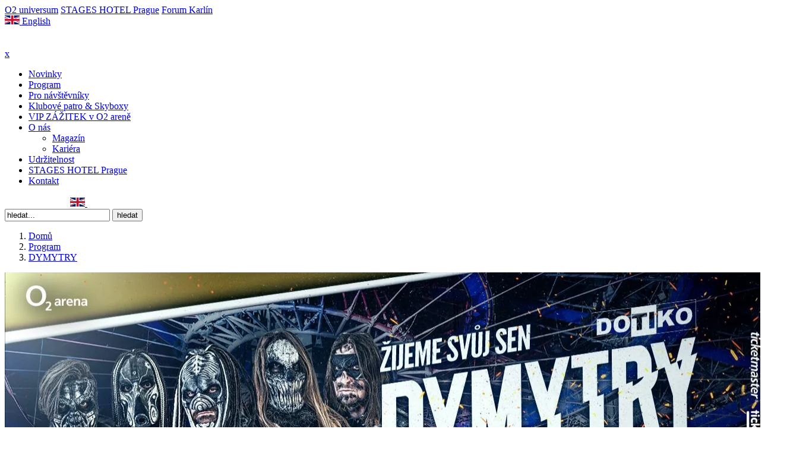

--- FILE ---
content_type: text/html; charset=UTF-8
request_url: https://www.o2arena.cz/events/dymytry-4/vip/
body_size: 25387
content:
<!DOCTYPE html>
<html lang="cs-CZ">

<head>
  <meta charset="UTF-8">
  <meta name="viewport" content="width=device-width, initial-scale=1">
  <meta http-equiv="X-UA-Compatible" content="ie=edge">
  <meta name="referrer" content="unsafe-url" />

  <base href="https://www.o2arena.cz">
  <link rel="icon" href="https://www.o2arena.cz/wp-content/themes/o2arena/resources/assets/img/favicon.ico">
  <script src="https://www.o2arena.cz/wp-content/themes/o2arena/resources/assets/js/cookieconsent.js?v=2.7"></script>
  <script>
    var cc = initCookieConsent();
    window.addEventListener('load', function() {

      // Sent update
      if (cc.allowedCategory('necessary')) {
        gtag('consent', 'update', {
          'analytics_storage': 'granted'
        });

        window['ga-disable-G-2250G6HR3E'] = false;
      }
      if (!cc.allowedCategory('necessary')) {
        gtag('consent', 'update', {
          'analytics_storage': 'denied'
        });

        window['ga-disable-G-2250G6HR3E'] = true;
      }

      if (cc.allowedCategory('personalizedads')) {
        gtag('consent', 'update', {
          'ad_storage': 'granted'
        });

        gtag('set', 'ads_data_redaction', false);

      }
      if (!cc.allowedCategory('personalizedads')) {
        gtag('consent', 'update', {
          'ad_storage': 'denied'
        });

        gtag('set', 'ads_data_redaction', true);

      }
      if (cc.allowedCategory('personalizedads')) {
        gtag('consent', 'update', {
          'personalization_storage': 'granted',
        });

        gtag('consent', 'update', {
          'ad_user_data': 'granted',
        });

        gtag('consent', 'update', {
          'ad_personalization': 'granted',
        });

      }
      if (!cc.allowedCategory('personalizedads')) {
        gtag('consent', 'update', {
          'personalization_storage': 'denied',
        });

        gtag('consent', 'update', {
          'ad_user_data': 'denied',
        });

        gtag('consent', 'update', {
          'ad_personalization': 'denied',
        });
      }

      if (cc.allowedCategory('necessary')) {
        gtag('consent', 'update', {
          'security_storage': 'granted'
        });
      }
      if (!cc.allowedCategory('necessary')) {
        gtag('consent', 'update', {
          'security_storage': 'denied'
        });
      }


      cc.run({
        current_lang: 'cs',
        autoclear_cookies: true,
        page_scripts: true,
        mode: 'opt-in',
        page_scripts: true,
        remove_cookie_tables: false,
        cookie_expiration: 182,
        revision: 6,

        onFirstAction: function(user_preferences, cookie) {
          // callback triggered only once on the first accept/reject action
        },

        onAccept: function(cookie) {
          if (cc.allowedCategory('necessary')) {
            gtag('consent', 'update', {
              'analytics_storage': 'granted'
            });

            window['ga-disable-G-2250G6HR3E'] = false;
          }
          if (cc.allowedCategory('necessary')) {
            gtag('consent', 'update', {
              'ad_storage': 'granted'
            });



            gtag('set', 'ads_data_redaction', false);
          }
          if (cc.allowedCategory('personalizedads')) {
            gtag('consent', 'update', {
              'personalization_storage': 'granted',
            });

            gtag('consent', 'update', {
              'ad_user_data': 'granted',
            });

            gtag('consent', 'update', {
              'ad_personalization': 'granted',
            });
          }

          if (cc.allowedCategory('necessary')) {
            gtag('consent', 'update', {
              'security_storage': 'granted'
            });
          }
        },

        onChange: function(cookie, changed_categories) {
          // callback triggered when user changes preferences after consent has already been given
          if (cc.allowedCategory('necessary')) {
            gtag('consent', 'update', {
              'analytics_storage': 'granted'
            });

            window['ga-disable-G-2250G6HR3E'] = false;
          }
          if (!cc.allowedCategory('necessary')) {
            gtag('consent', 'update', {
              'analytics_storage': 'denied'
            });

            window['ga-disable-G-2250G6HR3E'] = true;
          }

          if (cc.allowedCategory('personalizedads')) {
            gtag('consent', 'update', {
              'ad_storage': 'granted'
            });

            gtag('consent', 'update', {
              'ad_user_data': 'granted',
            });

            gtag('consent', 'update', {
              'ad_personalization': 'granted',
            });

            gtag('set', 'ads_data_redaction', false);

          }
          if (!cc.allowedCategory('personalizedads')) {
            gtag('consent', 'update', {
              'ad_storage': 'denied'
            });

            gtag('consent', 'update', {
              'ad_user_data': 'denied',
            });

            gtag('consent', 'update', {
              'ad_personalization': 'denied',
            });

            gtag('set', 'ads_data_redaction', true);

          }
          if (cc.allowedCategory('personalizedads')) {
            gtag('consent', 'update', {
              'personalization_storage': 'granted',
            });
          }
          if (!cc.allowedCategory('personalizedads')) {
            gtag('consent', 'update', {
              'personalization_storage': 'denied',
            });
          }
          if (cc.allowedCategory('necessary')) {
            gtag('consent', 'update', {
              'security_storage': 'granted'
            });
          }
          if (!cc.allowedCategory('necessary')) {
            gtag('consent', 'update', {
              'security_storage': 'denied'
            });
          }
        },

        languages: {
          'cs': {
            consent_modal: {
              title: 'Nastavení soukromí',
              description: 'Tyto webové stránky používají soubory cookies a další identifikátory, které mohou obsahovat osobní údaje. Cookies nám pomáhají zjišťovat, jak stránku používáte, a díky tomu ji můžeme stále zlepšovat. Pro co nejlepší uživatelský zážitek, prosíme o povolení všech cookies.<button type="button" data-cc="c-settings" class="cc-link-oarena-privacy cc-link">Podrobné nastavení</button>',
              primary_btn: {
                text: 'Přijmout vše',
                role: 'accept_all'
              },
              secondary_btn: {
                text: 'Odmítnout vše',
                role: 'accept_necessary'
              }
            },
            settings_modal: {
              title: 'Nastavení soukromí',
              save_settings_btn: 'Přijmout vybrané',
              accept_all_btn: 'Přimout vše',
              reject_all_btn: 'Odmítnout vše',
              close_btn_label: 'Zavřít',
              cookie_table_headers: [{
                  col1: 'Cookie'
                },
                {
                  col2: 'Typ'
                },
                {
                  col3: 'Trvání'
                },
                {
                  col4: 'Popis'
                }
              ],
              blocks: [{
                  title: 'Cookies na tomto webu 📢',
                  description: 'Na našich webových stránkách využíváme cookies, pomocí kterých Vám chceme zajistit co nejlepší uživatelskou zkušenost na našem webu. Tyto cookies mohou zahrnovat informace přímo o Vás, o Vašich jednotlivých preferencích nebo o Vámi využívaném zařízení. Skrze jednotlivé informace obsažené v cookies Vás však obvykle nejsme schopni přímo identifikovat, pouze Vám můžeme zprostředkovat lepší zkušenost s našimi webovými stránkami. Protože respektujeme Vaše právo na soukromí, jsou všechny typy cookies vypnuty (kromě těch nezbytně nutných). Pokud chcete využívat jednotlivé typy cookies, musíte je aktivovat v menu ,,Nastavení cookies“, a tím nám udělit souhlas k jejich využívání. Chcete-li získat další informace a změnit výchozí nastavení cookies, klikněte na záhlaví jednotlivých typů cookies. Blokování některých typů cookies může mít negativní vliv na Vaší uživatelskou zkušenost s webovými stránkami. Další podrobné informace o tom, jak zpracováváme Vaše osobní údaje v podobě souborů cookies, naleznete v sekci Ochrana soukromí v záložce Cookies.<p>K uložení voleb, které jste nastavili v menu ,,Nastavení cookies“, bude třeba rovněž vytvořit soubor cookie. Z toho vyplývají dva důsledky:</p><ul><li>Pokud odstraníte ve Vašem internetovém prohlížeči všechny soubory cookies, budete muset předvolby pro naše webové stránky nastavit znovu; a</li><li>Přejdete-li na jiné zařízení nebo internetový prohlížeč, rovněž nám budete muset své předvolby sdělit znovu.</li></ul><p>Více informací naleznete na stránce <a href="/pro-navstevniky/ochrana-soukromi/" class="cc-link">Ochrana soukromí</a>.</p>'
                },
                {
                  title: 'Zásadně nutné soubory cookies (Nezbytně technické cookies)',
                  description: 'Tyto cookies jsou nezbytné pro fungování našich webových stránek a nemohou být vypnuty. Tento typ cookies neukládá žádné Vaše osobní údaje, podle kterých by bylo možné Vás identifikovat. Obvyklou funkčností těchto typů cookies je pouze reakce na akce, které jste provedli na našich webových stránkách, což představuje požadavek na služby, jako je nastavení předvoleb ochrany osobních údajů a přihlášení nebo vyplňování formulářů. Můžete nastavit svůj prohlížeč, aby zablokoval tyto cookies, ale některé části našich webových stránek nebudou fungovat.',
                  toggle: {
                    value: 'basics',
                    enabled: true,
                    readonly: true
                  },
                  cookie_table: [{
                      col1: 'wordpress_test_cookie',
                      col2: 'http',
                      col3: 'Relační',
                      col4: 'Cookie WordPressu pro otestování, jestli je možné cookies ukládat',
                    },
                    {
                      col1: 'pll_language',
                      col2: 'https',
                      col3: '1 rok',
                      col4: 'Polylang využívá cookies k uložení jazykových preferencí uživatele',
                    },
                    {
                      col1: 'wp_lang',
                      col2: 'http',
                      col3: 'Relační',
                      col4: 'Cookie WordPressu pro uložení jazykových preferencí uživatele',
                    },
                    {
                      col1: 'PHPSESSID',
                      col2: 'https',
                      col3: 'Relační',
                      col4: 'Cookie od webu, poskytuje nezbytné funkce.',
                    }
                  ]
                },
                {
                  title: 'Soubory cookies týkající se výkonu (Technické cookies)',
                  description: 'Tyto cookies nám umožňují počítat návštěvy a zdroje návštěvnosti na našich webových stránkách, abychom mohli měřit a zlepšovat jejich výkon. Pomáhají nám zjišťovat, jaká část našich webových stránek je nejvíce, či nejméně oblíbená, a současně nám umožňují sledovat, jak se návštěvníci po stránkách pohybují. Veškeré informace, které tyto cookies shromažďují, jsou souhrnné, a tudíž anonymní. Pokud tyto cookies nepovolíte, nebudeme disponovat informacemi o využívání našich stránek a budeme mít ztížené jejich zlepšování.',
                  toggle: {
                    value: 'necessary',
                    readonly: false // cookie categories with readonly=true are all treated as "necessary cookies"
                  },
                  cookie_table: [{
                      col1: '_ga',
                      col2: 'https',
                      col3: '2 roky',
                      col4: '_ga cookie od Google Analytics počítá návštěvníky, návštěvy, data kampaní a jejím prostřednictvím se sleduje užívání webu. Cookie ukládá anonymní data, kterým přiřazuje náhodně generované číslo, aby bylo možné rozpoznat unikátní návštěvníky.',
                    },
                    {
                      col1: '_gid',
                      col2: 'https',
                      col3: '1 den',
                      col4: '_gid cookie od Google Analytics ukládá informace o používání stránky návštěvníky a zároveň pomáhá vytvářet analytické reporty o výkonu webu. Některá sbíraná data obsahují anonymní informace o počtu návštěvníků, zdrojích jejich návštěvy a stránkách, které během své návštěvy procházeli.',
                    }
                  ]
                },
                {
                  title: 'Cílené a reklamní cookies (Personalizace reklamy, Marketingové cookies)',
                  description: 'Cílené a reklamní cookies soubory mohou být nastaveny na webových stránkách námi nebo reklamními partnery (třetími stranami). Tyto cookie soubory mohou být využívány a sdíleny těmito společnostmi, aby si vytvořily profil Vašich zájmů a zobrazily Vám relevantní reklamy, jak na našich, tak na jiných webových stránkách. Vycházejí z jedinečné identifikace Vašeho internetového prohlížeče a internetového zařízení. Pokud tyto soubory cookie nepovolíte, zaznamenáte méně cílenou reklamu.',
                  toggle: {
                    value: 'personalizedads',
                    readonly: false
                  },
                  cookie_table: [{
                      col1: '_gcl_au',
                      col2: 'https',
                      col3: '90 dní',
                      col4: 'Cookie od Google Adsense pro sledování a ukládání konverzí.',
                    },
                    {
                      col1: '_fbc',
                      col2: 'https',
                      col3: '3 měsíce',
                      col4: 'Facebook sledovací pixel pro doručování a měření relevance reklamy.',
                    },
                    {
                      col1: '_fbp',
                      col2: 'https',
                      col3: '1 den',
                      col4: 'Facebook pixel pro sledování návštěv napříč webovými stránkami.',
                    }
                  ]
                },
                {
                  title: '',
                  description: '',
                }
              ]
            }
          },
          'en': {
            consent_modal: {
              title: 'Privacy settings',
              description: 'This website uses cookies and other network identifiers, which can contain personal information. Cookies help us to better know how you use our site so we can make it better. For the best user experience, please allow all cookies. <button type="button" data-cc="c-settings" class="cc-link cc-link-oarena-privacy">Advanced settings</button>',
              primary_btn: {
                text: 'Accept all',
                role: 'accept_all'
              },
              secondary_btn: {
                text: 'Reject all',
                role: 'accept_necessary'
              }
            },
            settings_modal: {
              title: 'Privacy settings',
              save_settings_btn: 'Accept selected',
              accept_all_btn: 'Accept all',
              reject_all_btn: 'Reject all',
              close_btn_label: 'Close',
              cookie_table_headers: [{
                  col1: 'Name'
                },
                {
                  col2: 'Domain'
                },
                {
                  col3: 'Expiration'
                },
                {
                  col4: 'Description'
                }
              ],
              blocks: [{
                  title: 'Cookies on this website 📢',
                  description: 'To improve the user experience, this website uses cookies. In addition to the technical cookies necessary for the website to function properly, we also use other groups of cookies that you can enable or disable in the menu below. You can change your decision at any time by clicking the "Privacy Settings" link in the footer.<br>'
                },
                {
                  title: 'Necessary technical cookies',
                  description: 'Files required for basic website functionality.',
                  toggle: {
                    value: 'basics',
                    enabled: true,
                    readonly: true
                  },
                  cookie_table: [{
                      col1: 'wordpress_test_cookie',
                      col2: 'http',
                      col3: 'Session',
                      col4: 'WordPress cookie to test if cookies can be stored',
                    },
                    {
                      col1: 'pll_language',
                      col2: 'https',
                      col3: '1 year',
                      col4: 'Polylang uses cookies to store the user&apos;s language preferences',
                    },
                    {
                      col1: 'wp_lang',
                      col2: 'http',
                      col3: 'Session',
                      col4: 'WordPress cookie for storing user language preferences',
                    },
                    {
                      col1: 'PHPSESSID',
                      col2: 'https',
                      col3: 'Session',
                      col4: 'Cookie from the site, provides the necessary functionality.',
                    }
                  ]
                },
                {
                  title: 'Technical cookies',
                  description: 'Absolutely necessary for the website to function - these cookies cannot be disabled and do not require user consent.',
                  toggle: {
                    value: 'necessary',
                    enabled: true,
                    readonly: true // cookie categories with readonly=true are all treated as "necessary cookies"
                  },
                  cookie_table: [{
                      col1: '_ga',
                      col2: 'https',
                      col3: '2 years',
                      col4: 'The Google Analytics cookie counts visitors, visits, campaign data and tracks website usage. The cookie stores anonymous data to which it assigns a randomly generated number to identify unique visitors.',
                    },
                    {
                      col1: '_gid',
                      col2: 'https',
                      col3: '1 day',
                      col4: 'The _gid cookie from Google Analytics stores information about visitors&apos; use of the site and also helps to generate analytical reports on site performance. Some of the data collected includes anonymous information about the number of visitors, the sources of their visit and the pages they browsed during their visit.',
                    }
                  ]
                },
                {
                  title: 'Personalization of content',
                  description: 'Thanks to these files, we can preferentially offer you attractive content based on your interests.',
                  toggle: {
                    value: 'personalizedcontent',
                    enabled: false,
                    readonly: false
                  }
                },
                {
                  title: 'Personalization of advertising',
                  description: 'By allowing these files, we can offer you more attractive ads tailored to your interests.',
                  toggle: {
                    value: 'personalizedads',
                    readonly: false
                  },
                  cookie_table: [{
                      col1: '_gcl_au',
                      col2: 'https',
                      col3: '90 dní',
                      col4: 'Cookie from Google Adsense for tracking and storing conversions.',
                    },
                    {
                      col1: '_fbc',
                      col2: 'https',
                      col3: '3 měsíce',
                      col4: 'Facebook tracking pixel for delivering and measuring ad relevance.',
                    },
                    {
                      col1: '_fbp',
                      col2: 'https',
                      col3: '1 den',
                      col4: 'Facebook pixel for tracking visits across websites.',
                    }
                  ]
                },
                {
                  title: 'Analytical cookies',
                  description: 'They collect statistical information about the use of the website (sources of visits, page popularity, etc.), the data is aggregated and therefore anonymous. Analytical cookies do not contain personal data. The users consent to the processing of these cookies can be revoked through the browser settings.',
                  toggle: {
                    value: 'analytics', // your cookie category
                    enabled: false,
                    readonly: false
                  },
                }, {
                  title: 'Marketing cookies',
                  description: 'Used to target ads and create remarketing lists. Through advertising cookies, personal data can be collected and processed. We may also share information about your use of our website with our social media, advertising and analytics partners. The users consent to the processing of these cookies can be revoked through the browser settings.',
                  toggle: {
                    value: 'targeting',
                    enabled: false,
                    readonly: false
                  },
                  cookie_table: [{
                      col1: '_gcl_au',
                      col2: 'https',
                      col3: '90 dní',
                      col4: 'Cookie from Google Adsense for tracking and storing conversions.',
                    },
                    {
                      col1: '_fbc',
                      col2: 'https',
                      col3: '3 měsíce',
                      col4: 'Facebook tracking pixel for delivering and measuring ad relevance.',
                    },
                    {
                      col1: '_fbp',
                      col2: 'https',
                      col3: '1 den',
                      col4: 'Facebook pixel for tracking visits across websites.',
                    }
                  ]

                }, {
                  title: 'More information',
                  description: 'For more information, read our <a href="/en/for-visitors/privacy-policy/" class="cc-link">Privacy policy</a>.',
                }
              ]
            }
          }
        },
        gui_options: {
          consent_modal: {
            layout: 'cloud',
            position: 'bottom center',
            transition: 'slide',
            swap_buttons: false
          },
          settings_modal: {
            layout: 'box',
            transition: 'slide'
          }
        }
      });
    });
  </script>
  <title>DYMYTRY – O2 arena</title>
<meta name='robots' content='max-image-preview:large' />
<link rel="alternate" href="https://www.o2arena.cz/events/dymytry-4/" hreflang="cs" />
<link rel="alternate" href="https://www.o2arena.cz/en/events/dymytry-3/" hreflang="en" />
<link rel="alternate" href="https://www.o2arena.cz/events/dymytry-4/" hreflang="x-default" />
<script type="application/ld+json">{
    "@context": "https://schema.org",
    "@graph": [
        {
            "@type": "Organization",
            "name": "O2 arena",
            "url": "https://www.o2arena.cz/",
            "logo": "https://www.o2arena.cz/wp-content/themes/o2arena/resources/assets/img/2024/o2arena-logo-white.png",
            "description": "Unik\u00e1tn\u00ed a multifunk\u010dn\u00ed m\u00edsto v Praze pro ty nejkr\u00e1sn\u011bj\u0161\u00ed z\u00e1\u017eitky s programem pln\u00fdm kultury i sportu.",
            "address": {
                "@type": "PostalAddress",
                "streetAddress": "\u010ceskomoravsk\u00e1 2345/17a",
                "addressLocality": "Praha 9",
                "postalCode": "190 00",
                "addressCountry": "CZ"
            },
            "telephone": "+420266771000",
            "sameAs": [
                "https://www.facebook.com/o2arenapraha",
                "https://www.instagram.com/o2arenapraha/",
                "https://www.linkedin.com/company/o2arena/"
            ]
        },
        {
            "@type": "BreadcrumbList",
            "itemListElement": [
                {
                    "@type": "ListItem",
                    "position": 1,
                    "name": "Dom\u016f",
                    "item": "https://www.o2arena.cz/"
                },
                {
                    "@type": "ListItem",
                    "position": 2,
                    "name": "Program",
                    "item": "https://www.o2arena.cz/events/"
                },
                {
                    "@type": "ListItem",
                    "position": 3,
                    "name": "DYMYTRY",
                    "item": "https://www.o2arena.cz/events/dymytry-4/"
                }
            ]
        }
    ]
}</script><link rel="preload" as="image" href="https://www.o2arena.cz/wp-content/themes/o2arena/resources/assets/img/background-oarena.svg">
<link rel="preload" as="image" href="https://www.o2arena.cz/wp-content/themes/o2arena/resources/assets/img/webp/bg__footer_map.webp">
<script type="text/javascript">
window._wpemojiSettings = {"baseUrl":"https:\/\/s.w.org\/images\/core\/emoji\/14.0.0\/72x72\/","ext":".png","svgUrl":"https:\/\/s.w.org\/images\/core\/emoji\/14.0.0\/svg\/","svgExt":".svg","source":{"wpemoji":"https:\/\/www.o2arena.cz\/wp-includes\/js\/wp-emoji.js?ver=6.3.5","twemoji":"https:\/\/www.o2arena.cz\/wp-includes\/js\/twemoji.js?ver=6.3.5"}};
/**
 * @output wp-includes/js/wp-emoji-loader.js
 */

/**
 * Emoji Settings as exported in PHP via _print_emoji_detection_script().
 * @typedef WPEmojiSettings
 * @type {object}
 * @property {?object} source
 * @property {?string} source.concatemoji
 * @property {?string} source.twemoji
 * @property {?string} source.wpemoji
 * @property {?boolean} DOMReady
 * @property {?Function} readyCallback
 */

/**
 * Support tests.
 * @typedef SupportTests
 * @type {object}
 * @property {?boolean} flag
 * @property {?boolean} emoji
 */

/**
 * IIFE to detect emoji support and load Twemoji if needed.
 *
 * @param {Window} window
 * @param {Document} document
 * @param {WPEmojiSettings} settings
 */
( function wpEmojiLoader( window, document, settings ) {
	if ( typeof Promise === 'undefined' ) {
		return;
	}

	var sessionStorageKey = 'wpEmojiSettingsSupports';
	var tests = [ 'flag', 'emoji' ];

	/**
	 * Checks whether the browser supports offloading to a Worker.
	 *
	 * @since 6.3.0
	 *
	 * @private
	 *
	 * @returns {boolean}
	 */
	function supportsWorkerOffloading() {
		return (
			typeof Worker !== 'undefined' &&
			typeof OffscreenCanvas !== 'undefined' &&
			typeof URL !== 'undefined' &&
			URL.createObjectURL &&
			typeof Blob !== 'undefined'
		);
	}

	/**
	 * @typedef SessionSupportTests
	 * @type {object}
	 * @property {number} timestamp
	 * @property {SupportTests} supportTests
	 */

	/**
	 * Get support tests from session.
	 *
	 * @since 6.3.0
	 *
	 * @private
	 *
	 * @returns {?SupportTests} Support tests, or null if not set or older than 1 week.
	 */
	function getSessionSupportTests() {
		try {
			/** @type {SessionSupportTests} */
			var item = JSON.parse(
				sessionStorage.getItem( sessionStorageKey )
			);
			if (
				typeof item === 'object' &&
				typeof item.timestamp === 'number' &&
				new Date().valueOf() < item.timestamp + 604800 && // Note: Number is a week in seconds.
				typeof item.supportTests === 'object'
			) {
				return item.supportTests;
			}
		} catch ( e ) {}
		return null;
	}

	/**
	 * Persist the supports in session storage.
	 *
	 * @since 6.3.0
	 *
	 * @private
	 *
	 * @param {SupportTests} supportTests Support tests.
	 */
	function setSessionSupportTests( supportTests ) {
		try {
			/** @type {SessionSupportTests} */
			var item = {
				supportTests: supportTests,
				timestamp: new Date().valueOf()
			};

			sessionStorage.setItem(
				sessionStorageKey,
				JSON.stringify( item )
			);
		} catch ( e ) {}
	}

	/**
	 * Checks if two sets of Emoji characters render the same visually.
	 *
	 * This function may be serialized to run in a Worker. Therefore, it cannot refer to variables from the containing
	 * scope. Everything must be passed by parameters.
	 *
	 * @since 4.9.0
	 *
	 * @private
	 *
	 * @param {CanvasRenderingContext2D} context 2D Context.
	 * @param {string} set1 Set of Emoji to test.
	 * @param {string} set2 Set of Emoji to test.
	 *
	 * @return {boolean} True if the two sets render the same.
	 */
	function emojiSetsRenderIdentically( context, set1, set2 ) {
		// Cleanup from previous test.
		context.clearRect( 0, 0, context.canvas.width, context.canvas.height );
		context.fillText( set1, 0, 0 );
		var rendered1 = new Uint32Array(
			context.getImageData(
				0,
				0,
				context.canvas.width,
				context.canvas.height
			).data
		);

		// Cleanup from previous test.
		context.clearRect( 0, 0, context.canvas.width, context.canvas.height );
		context.fillText( set2, 0, 0 );
		var rendered2 = new Uint32Array(
			context.getImageData(
				0,
				0,
				context.canvas.width,
				context.canvas.height
			).data
		);

		return rendered1.every( function ( rendered2Data, index ) {
			return rendered2Data === rendered2[ index ];
		} );
	}

	/**
	 * Determines if the browser properly renders Emoji that Twemoji can supplement.
	 *
	 * This function may be serialized to run in a Worker. Therefore, it cannot refer to variables from the containing
	 * scope. Everything must be passed by parameters.
	 *
	 * @since 4.2.0
	 *
	 * @private
	 *
	 * @param {CanvasRenderingContext2D} context 2D Context.
	 * @param {string} type Whether to test for support of "flag" or "emoji".
	 * @param {Function} emojiSetsRenderIdentically Reference to emojiSetsRenderIdentically function, needed due to minification.
	 *
	 * @return {boolean} True if the browser can render emoji, false if it cannot.
	 */
	function browserSupportsEmoji( context, type, emojiSetsRenderIdentically ) {
		var isIdentical;

		switch ( type ) {
			case 'flag':
				/*
				 * Test for Transgender flag compatibility. Added in Unicode 13.
				 *
				 * To test for support, we try to render it, and compare the rendering to how it would look if
				 * the browser doesn't render it correctly (white flag emoji + transgender symbol).
				 */
				isIdentical = emojiSetsRenderIdentically(
					context,
					'\uD83C\uDFF3\uFE0F\u200D\u26A7\uFE0F', // as a zero-width joiner sequence
					'\uD83C\uDFF3\uFE0F\u200B\u26A7\uFE0F' // separated by a zero-width space
				);

				if ( isIdentical ) {
					return false;
				}

				/*
				 * Test for UN flag compatibility. This is the least supported of the letter locale flags,
				 * so gives us an easy test for full support.
				 *
				 * To test for support, we try to render it, and compare the rendering to how it would look if
				 * the browser doesn't render it correctly ([U] + [N]).
				 */
				isIdentical = emojiSetsRenderIdentically(
					context,
					'\uD83C\uDDFA\uD83C\uDDF3', // as the sequence of two code points
					'\uD83C\uDDFA\u200B\uD83C\uDDF3' // as the two code points separated by a zero-width space
				);

				if ( isIdentical ) {
					return false;
				}

				/*
				 * Test for English flag compatibility. England is a country in the United Kingdom, it
				 * does not have a two letter locale code but rather a five letter sub-division code.
				 *
				 * To test for support, we try to render it, and compare the rendering to how it would look if
				 * the browser doesn't render it correctly (black flag emoji + [G] + [B] + [E] + [N] + [G]).
				 */
				isIdentical = emojiSetsRenderIdentically(
					context,
					// as the flag sequence
					'\uD83C\uDFF4\uDB40\uDC67\uDB40\uDC62\uDB40\uDC65\uDB40\uDC6E\uDB40\uDC67\uDB40\uDC7F',
					// with each code point separated by a zero-width space
					'\uD83C\uDFF4\u200B\uDB40\uDC67\u200B\uDB40\uDC62\u200B\uDB40\uDC65\u200B\uDB40\uDC6E\u200B\uDB40\uDC67\u200B\uDB40\uDC7F'
				);

				return ! isIdentical;
			case 'emoji':
				/*
				 * Why can't we be friends? Everyone can now shake hands in emoji, regardless of skin tone!
				 *
				 * To test for Emoji 14.0 support, try to render a new emoji: Handshake: Light Skin Tone, Dark Skin Tone.
				 *
				 * The Handshake: Light Skin Tone, Dark Skin Tone emoji is a ZWJ sequence combining 🫱 Rightwards Hand,
				 * 🏻 Light Skin Tone, a Zero Width Joiner, 🫲 Leftwards Hand, and 🏿 Dark Skin Tone.
				 *
				 * 0x1FAF1 == Rightwards Hand
				 * 0x1F3FB == Light Skin Tone
				 * 0x200D == Zero-Width Joiner (ZWJ) that links the code points for the new emoji or
				 * 0x200B == Zero-Width Space (ZWS) that is rendered for clients not supporting the new emoji.
				 * 0x1FAF2 == Leftwards Hand
				 * 0x1F3FF == Dark Skin Tone.
				 *
				 * When updating this test for future Emoji releases, ensure that individual emoji that make up the
				 * sequence come from older emoji standards.
				 */
				isIdentical = emojiSetsRenderIdentically(
					context,
					'\uD83E\uDEF1\uD83C\uDFFB\u200D\uD83E\uDEF2\uD83C\uDFFF', // as the zero-width joiner sequence
					'\uD83E\uDEF1\uD83C\uDFFB\u200B\uD83E\uDEF2\uD83C\uDFFF' // separated by a zero-width space
				);

				return ! isIdentical;
		}

		return false;
	}

	/**
	 * Checks emoji support tests.
	 *
	 * This function may be serialized to run in a Worker. Therefore, it cannot refer to variables from the containing
	 * scope. Everything must be passed by parameters.
	 *
	 * @since 6.3.0
	 *
	 * @private
	 *
	 * @param {string[]} tests Tests.
	 * @param {Function} browserSupportsEmoji Reference to browserSupportsEmoji function, needed due to minification.
	 * @param {Function} emojiSetsRenderIdentically Reference to emojiSetsRenderIdentically function, needed due to minification.
	 *
	 * @return {SupportTests} Support tests.
	 */
	function testEmojiSupports( tests, browserSupportsEmoji, emojiSetsRenderIdentically ) {
		var canvas;
		if (
			typeof WorkerGlobalScope !== 'undefined' &&
			self instanceof WorkerGlobalScope
		) {
			canvas = new OffscreenCanvas( 300, 150 ); // Dimensions are default for HTMLCanvasElement.
		} else {
			canvas = document.createElement( 'canvas' );
		}

		var context = canvas.getContext( '2d', { willReadFrequently: true } );

		/*
		 * Chrome on OS X added native emoji rendering in M41. Unfortunately,
		 * it doesn't work when the font is bolder than 500 weight. So, we
		 * check for bold rendering support to avoid invisible emoji in Chrome.
		 */
		context.textBaseline = 'top';
		context.font = '600 32px Arial';

		var supports = {};
		tests.forEach( function ( test ) {
			supports[ test ] = browserSupportsEmoji( context, test, emojiSetsRenderIdentically );
		} );
		return supports;
	}

	/**
	 * Adds a script to the head of the document.
	 *
	 * @ignore
	 *
	 * @since 4.2.0
	 *
	 * @param {string} src The url where the script is located.
	 *
	 * @return {void}
	 */
	function addScript( src ) {
		var script = document.createElement( 'script' );
		script.src = src;
		script.defer = true;
		document.head.appendChild( script );
	}

	settings.supports = {
		everything: true,
		everythingExceptFlag: true
	};

	// Create a promise for DOMContentLoaded since the worker logic may finish after the event has fired.
	var domReadyPromise = new Promise( function ( resolve ) {
		document.addEventListener( 'DOMContentLoaded', resolve, {
			once: true
		} );
	} );

	// Obtain the emoji support from the browser, asynchronously when possible.
	new Promise( function ( resolve ) {
		var supportTests = getSessionSupportTests();
		if ( supportTests ) {
			resolve( supportTests );
			return;
		}

		if ( supportsWorkerOffloading() ) {
			try {
				// Note that the functions are being passed as arguments due to minification.
				var workerScript =
					'postMessage(' +
					testEmojiSupports.toString() +
					'(' +
					[
						JSON.stringify( tests ),
						browserSupportsEmoji.toString(),
						emojiSetsRenderIdentically.toString()
					].join( ',' ) +
					'));';
				var blob = new Blob( [ workerScript ], {
					type: 'text/javascript'
				} );
				var worker = new Worker( URL.createObjectURL( blob ), { name: 'wpTestEmojiSupports' } );
				worker.onmessage = function ( event ) {
					supportTests = event.data;
					setSessionSupportTests( supportTests );
					worker.terminate();
					resolve( supportTests );
				};
				return;
			} catch ( e ) {}
		}

		supportTests = testEmojiSupports( tests, browserSupportsEmoji, emojiSetsRenderIdentically );
		setSessionSupportTests( supportTests );
		resolve( supportTests );
	} )
		// Once the browser emoji support has been obtained from the session, finalize the settings.
		.then( function ( supportTests ) {
			/*
			 * Tests the browser support for flag emojis and other emojis, and adjusts the
			 * support settings accordingly.
			 */
			for ( var test in supportTests ) {
				settings.supports[ test ] = supportTests[ test ];

				settings.supports.everything =
					settings.supports.everything && settings.supports[ test ];

				if ( 'flag' !== test ) {
					settings.supports.everythingExceptFlag =
						settings.supports.everythingExceptFlag &&
						settings.supports[ test ];
				}
			}

			settings.supports.everythingExceptFlag =
				settings.supports.everythingExceptFlag &&
				! settings.supports.flag;

			// Sets DOMReady to false and assigns a ready function to settings.
			settings.DOMReady = false;
			settings.readyCallback = function () {
				settings.DOMReady = true;
			};
		} )
		.then( function () {
			return domReadyPromise;
		} )
		.then( function () {
			// When the browser can not render everything we need to load a polyfill.
			if ( ! settings.supports.everything ) {
				settings.readyCallback();

				var src = settings.source || {};

				if ( src.concatemoji ) {
					addScript( src.concatemoji );
				} else if ( src.wpemoji && src.twemoji ) {
					addScript( src.twemoji );
					addScript( src.wpemoji );
				}
			}
		} );
} )( window, document, window._wpemojiSettings );
</script>
<style type="text/css">
img.wp-smiley,
img.emoji {
	display: inline !important;
	border: none !important;
	box-shadow: none !important;
	height: 1em !important;
	width: 1em !important;
	margin: 0 0.07em !important;
	vertical-align: -0.1em !important;
	background: none !important;
	padding: 0 !important;
}
</style>
	<link rel='stylesheet' id='elementor-references-css-css' href='https://www.o2arena.cz/wp-content/themes/o2arena/resources/assets/css/tiny-slider.css?ver=1.0.2' type='text/css' media='all' />
<style id='classic-theme-styles-inline-css' type='text/css'>
/**
 * These rules are needed for backwards compatibility.
 * They should match the button element rules in the base theme.json file.
 */
.wp-block-button__link {
	color: #ffffff;
	background-color: #32373c;
	border-radius: 9999px; /* 100% causes an oval, but any explicit but really high value retains the pill shape. */

	/* This needs a low specificity so it won't override the rules from the button element if defined in theme.json. */
	box-shadow: none;
	text-decoration: none;

	/* The extra 2px are added to size solids the same as the outline versions.*/
	padding: calc(0.667em + 2px) calc(1.333em + 2px);

	font-size: 1.125em;
}

.wp-block-file__button {
	background: #32373c;
	color: #ffffff;
	text-decoration: none;
}

</style>
<style id='global-styles-inline-css' type='text/css'>
body{--wp--preset--color--black: #000000;--wp--preset--color--cyan-bluish-gray: #abb8c3;--wp--preset--color--white: #ffffff;--wp--preset--color--pale-pink: #f78da7;--wp--preset--color--vivid-red: #cf2e2e;--wp--preset--color--luminous-vivid-orange: #ff6900;--wp--preset--color--luminous-vivid-amber: #fcb900;--wp--preset--color--light-green-cyan: #7bdcb5;--wp--preset--color--vivid-green-cyan: #00d084;--wp--preset--color--pale-cyan-blue: #8ed1fc;--wp--preset--color--vivid-cyan-blue: #0693e3;--wp--preset--color--vivid-purple: #9b51e0;--wp--preset--gradient--vivid-cyan-blue-to-vivid-purple: linear-gradient(135deg,rgba(6,147,227,1) 0%,rgb(155,81,224) 100%);--wp--preset--gradient--light-green-cyan-to-vivid-green-cyan: linear-gradient(135deg,rgb(122,220,180) 0%,rgb(0,208,130) 100%);--wp--preset--gradient--luminous-vivid-amber-to-luminous-vivid-orange: linear-gradient(135deg,rgba(252,185,0,1) 0%,rgba(255,105,0,1) 100%);--wp--preset--gradient--luminous-vivid-orange-to-vivid-red: linear-gradient(135deg,rgba(255,105,0,1) 0%,rgb(207,46,46) 100%);--wp--preset--gradient--very-light-gray-to-cyan-bluish-gray: linear-gradient(135deg,rgb(238,238,238) 0%,rgb(169,184,195) 100%);--wp--preset--gradient--cool-to-warm-spectrum: linear-gradient(135deg,rgb(74,234,220) 0%,rgb(151,120,209) 20%,rgb(207,42,186) 40%,rgb(238,44,130) 60%,rgb(251,105,98) 80%,rgb(254,248,76) 100%);--wp--preset--gradient--blush-light-purple: linear-gradient(135deg,rgb(255,206,236) 0%,rgb(152,150,240) 100%);--wp--preset--gradient--blush-bordeaux: linear-gradient(135deg,rgb(254,205,165) 0%,rgb(254,45,45) 50%,rgb(107,0,62) 100%);--wp--preset--gradient--luminous-dusk: linear-gradient(135deg,rgb(255,203,112) 0%,rgb(199,81,192) 50%,rgb(65,88,208) 100%);--wp--preset--gradient--pale-ocean: linear-gradient(135deg,rgb(255,245,203) 0%,rgb(182,227,212) 50%,rgb(51,167,181) 100%);--wp--preset--gradient--electric-grass: linear-gradient(135deg,rgb(202,248,128) 0%,rgb(113,206,126) 100%);--wp--preset--gradient--midnight: linear-gradient(135deg,rgb(2,3,129) 0%,rgb(40,116,252) 100%);--wp--preset--font-size--small: 13px;--wp--preset--font-size--medium: 20px;--wp--preset--font-size--large: 36px;--wp--preset--font-size--x-large: 42px;--wp--preset--spacing--20: 0.44rem;--wp--preset--spacing--30: 0.67rem;--wp--preset--spacing--40: 1rem;--wp--preset--spacing--50: 1.5rem;--wp--preset--spacing--60: 2.25rem;--wp--preset--spacing--70: 3.38rem;--wp--preset--spacing--80: 5.06rem;--wp--preset--shadow--natural: 6px 6px 9px rgba(0, 0, 0, 0.2);--wp--preset--shadow--deep: 12px 12px 50px rgba(0, 0, 0, 0.4);--wp--preset--shadow--sharp: 6px 6px 0px rgba(0, 0, 0, 0.2);--wp--preset--shadow--outlined: 6px 6px 0px -3px rgba(255, 255, 255, 1), 6px 6px rgba(0, 0, 0, 1);--wp--preset--shadow--crisp: 6px 6px 0px rgba(0, 0, 0, 1);}:where(.is-layout-flex){gap: 0.5em;}:where(.is-layout-grid){gap: 0.5em;}body .is-layout-flow > .alignleft{float: left;margin-inline-start: 0;margin-inline-end: 2em;}body .is-layout-flow > .alignright{float: right;margin-inline-start: 2em;margin-inline-end: 0;}body .is-layout-flow > .aligncenter{margin-left: auto !important;margin-right: auto !important;}body .is-layout-constrained > .alignleft{float: left;margin-inline-start: 0;margin-inline-end: 2em;}body .is-layout-constrained > .alignright{float: right;margin-inline-start: 2em;margin-inline-end: 0;}body .is-layout-constrained > .aligncenter{margin-left: auto !important;margin-right: auto !important;}body .is-layout-constrained > :where(:not(.alignleft):not(.alignright):not(.alignfull)){max-width: var(--wp--style--global--content-size);margin-left: auto !important;margin-right: auto !important;}body .is-layout-constrained > .alignwide{max-width: var(--wp--style--global--wide-size);}body .is-layout-flex{display: flex;}body .is-layout-flex{flex-wrap: wrap;align-items: center;}body .is-layout-flex > *{margin: 0;}body .is-layout-grid{display: grid;}body .is-layout-grid > *{margin: 0;}:where(.wp-block-columns.is-layout-flex){gap: 2em;}:where(.wp-block-columns.is-layout-grid){gap: 2em;}:where(.wp-block-post-template.is-layout-flex){gap: 1.25em;}:where(.wp-block-post-template.is-layout-grid){gap: 1.25em;}.has-black-color{color: var(--wp--preset--color--black) !important;}.has-cyan-bluish-gray-color{color: var(--wp--preset--color--cyan-bluish-gray) !important;}.has-white-color{color: var(--wp--preset--color--white) !important;}.has-pale-pink-color{color: var(--wp--preset--color--pale-pink) !important;}.has-vivid-red-color{color: var(--wp--preset--color--vivid-red) !important;}.has-luminous-vivid-orange-color{color: var(--wp--preset--color--luminous-vivid-orange) !important;}.has-luminous-vivid-amber-color{color: var(--wp--preset--color--luminous-vivid-amber) !important;}.has-light-green-cyan-color{color: var(--wp--preset--color--light-green-cyan) !important;}.has-vivid-green-cyan-color{color: var(--wp--preset--color--vivid-green-cyan) !important;}.has-pale-cyan-blue-color{color: var(--wp--preset--color--pale-cyan-blue) !important;}.has-vivid-cyan-blue-color{color: var(--wp--preset--color--vivid-cyan-blue) !important;}.has-vivid-purple-color{color: var(--wp--preset--color--vivid-purple) !important;}.has-black-background-color{background-color: var(--wp--preset--color--black) !important;}.has-cyan-bluish-gray-background-color{background-color: var(--wp--preset--color--cyan-bluish-gray) !important;}.has-white-background-color{background-color: var(--wp--preset--color--white) !important;}.has-pale-pink-background-color{background-color: var(--wp--preset--color--pale-pink) !important;}.has-vivid-red-background-color{background-color: var(--wp--preset--color--vivid-red) !important;}.has-luminous-vivid-orange-background-color{background-color: var(--wp--preset--color--luminous-vivid-orange) !important;}.has-luminous-vivid-amber-background-color{background-color: var(--wp--preset--color--luminous-vivid-amber) !important;}.has-light-green-cyan-background-color{background-color: var(--wp--preset--color--light-green-cyan) !important;}.has-vivid-green-cyan-background-color{background-color: var(--wp--preset--color--vivid-green-cyan) !important;}.has-pale-cyan-blue-background-color{background-color: var(--wp--preset--color--pale-cyan-blue) !important;}.has-vivid-cyan-blue-background-color{background-color: var(--wp--preset--color--vivid-cyan-blue) !important;}.has-vivid-purple-background-color{background-color: var(--wp--preset--color--vivid-purple) !important;}.has-black-border-color{border-color: var(--wp--preset--color--black) !important;}.has-cyan-bluish-gray-border-color{border-color: var(--wp--preset--color--cyan-bluish-gray) !important;}.has-white-border-color{border-color: var(--wp--preset--color--white) !important;}.has-pale-pink-border-color{border-color: var(--wp--preset--color--pale-pink) !important;}.has-vivid-red-border-color{border-color: var(--wp--preset--color--vivid-red) !important;}.has-luminous-vivid-orange-border-color{border-color: var(--wp--preset--color--luminous-vivid-orange) !important;}.has-luminous-vivid-amber-border-color{border-color: var(--wp--preset--color--luminous-vivid-amber) !important;}.has-light-green-cyan-border-color{border-color: var(--wp--preset--color--light-green-cyan) !important;}.has-vivid-green-cyan-border-color{border-color: var(--wp--preset--color--vivid-green-cyan) !important;}.has-pale-cyan-blue-border-color{border-color: var(--wp--preset--color--pale-cyan-blue) !important;}.has-vivid-cyan-blue-border-color{border-color: var(--wp--preset--color--vivid-cyan-blue) !important;}.has-vivid-purple-border-color{border-color: var(--wp--preset--color--vivid-purple) !important;}.has-vivid-cyan-blue-to-vivid-purple-gradient-background{background: var(--wp--preset--gradient--vivid-cyan-blue-to-vivid-purple) !important;}.has-light-green-cyan-to-vivid-green-cyan-gradient-background{background: var(--wp--preset--gradient--light-green-cyan-to-vivid-green-cyan) !important;}.has-luminous-vivid-amber-to-luminous-vivid-orange-gradient-background{background: var(--wp--preset--gradient--luminous-vivid-amber-to-luminous-vivid-orange) !important;}.has-luminous-vivid-orange-to-vivid-red-gradient-background{background: var(--wp--preset--gradient--luminous-vivid-orange-to-vivid-red) !important;}.has-very-light-gray-to-cyan-bluish-gray-gradient-background{background: var(--wp--preset--gradient--very-light-gray-to-cyan-bluish-gray) !important;}.has-cool-to-warm-spectrum-gradient-background{background: var(--wp--preset--gradient--cool-to-warm-spectrum) !important;}.has-blush-light-purple-gradient-background{background: var(--wp--preset--gradient--blush-light-purple) !important;}.has-blush-bordeaux-gradient-background{background: var(--wp--preset--gradient--blush-bordeaux) !important;}.has-luminous-dusk-gradient-background{background: var(--wp--preset--gradient--luminous-dusk) !important;}.has-pale-ocean-gradient-background{background: var(--wp--preset--gradient--pale-ocean) !important;}.has-electric-grass-gradient-background{background: var(--wp--preset--gradient--electric-grass) !important;}.has-midnight-gradient-background{background: var(--wp--preset--gradient--midnight) !important;}.has-small-font-size{font-size: var(--wp--preset--font-size--small) !important;}.has-medium-font-size{font-size: var(--wp--preset--font-size--medium) !important;}.has-large-font-size{font-size: var(--wp--preset--font-size--large) !important;}.has-x-large-font-size{font-size: var(--wp--preset--font-size--x-large) !important;}
.wp-block-navigation a:where(:not(.wp-element-button)){color: inherit;}
:where(.wp-block-post-template.is-layout-flex){gap: 1.25em;}:where(.wp-block-post-template.is-layout-grid){gap: 1.25em;}
:where(.wp-block-columns.is-layout-flex){gap: 2em;}:where(.wp-block-columns.is-layout-grid){gap: 2em;}
.wp-block-pullquote{font-size: 1.5em;line-height: 1.6;}
</style>
<link rel='stylesheet' id='o2arena-splidejs-css' href='https://www.o2arena.cz/wp-content/themes/o2arena/resources/assets/css/splide.min.css?ver=2.4.821' type='text/css' media='all' />
<link rel='stylesheet' id='o2arena-screen-css' href='https://www.o2arena.cz/wp-content/themes/o2arena/resources/assets/css/screen-new.css?ver=2.4.821' type='text/css' media='all' />
<link rel='stylesheet' id='o2arena-1280-css' href='https://www.o2arena.cz/wp-content/themes/o2arena/resources/assets/css/1280.css?ver=2.4.821' type='text/css' media='all' />
<link rel='stylesheet' id='o2arena-force-desktop-css' href='https://www.o2arena.cz/wp-content/themes/o2arena/resources/assets/css/forced_desktop.css?ver=2.4.821' type='text/css' media='all and (min-width: 1000px)' />
<link rel='stylesheet' id='o2arena-magnific-popup-css' href='https://www.o2arena.cz/wp-content/themes/o2arena/resources/assets/css/magnific-popup.css?ver=2.4.821' type='text/css' media='all' />
<link rel='stylesheet' id='o2arena-fontawesome-css' href='https://www.o2arena.cz/wp-content/themes/o2arena/resources/assets/css/fontawesome.min.css?ver=2.4.821' type='text/css' media='all' />
<link rel='stylesheet' id='o2arena-fontawesome-solid-css' href='https://www.o2arena.cz/wp-content/themes/o2arena/resources/assets/css/solid.min.css?ver=2.4.821' type='text/css' media='all' />
<link rel='stylesheet' id='o2arena-font-awesome-brands-css' href='https://www.o2arena.cz/wp-content/themes/o2arena/resources/assets/css/brands.min.css?ver=2.4.821' type='text/css' media='all' />
<link rel='stylesheet' id='o2arena-oarena-plugins-css' href='https://www.o2arena.cz/wp-content/themes/o2arena/resources/assets/css/oarena-plugins.css?ver=2.4.821' type='text/css' media='all' />
<link rel='stylesheet' id='o2arena-768-css' href='https://www.o2arena.cz/wp-content/themes/o2arena/resources/assets/css/768.css?ver=2.4.821' type='text/css' media='all' />
<link rel='stylesheet' id='o2arena-375-css' href='https://www.o2arena.cz/wp-content/themes/o2arena/resources/assets/css/375.css?ver=2.4.821' type='text/css' media='all' />
<link rel='stylesheet' id='o2arena-2025-css' href='https://www.o2arena.cz/wp-content/themes/o2arena/resources/assets/css/oarena.css?ver=2.4.821' type='text/css' media='all' />
<link rel='stylesheet' id='o2arena-events-countdown-css' href='https://www.o2arena.cz/wp-content/themes/o2arena/resources/assets/css/countdown.css?ver=2.4.821' type='text/css' media='all' />
<link rel='stylesheet' id='dflip-style-css' href='https://www.o2arena.cz/wp-content/plugins/3d-flipbook-dflip-lite/assets/css/dflip.min.css?ver=2.2.32' type='text/css' media='all' />
<script type='text/javascript' src='https://www.o2arena.cz/wp-content/themes/o2arena/resources/assets/js/tiny-slider.js?ver=1.0.2' id='elementor-references-script-js'></script>
<script type='text/javascript' src='https://www.o2arena.cz/wp-includes/js/jquery/jquery.js?ver=3.7.0' id='jquery-core-js'></script>
<script type='text/javascript' src='https://www.o2arena.cz/wp-includes/js/jquery/jquery-migrate.js?ver=3.4.1' id='jquery-migrate-js'></script>
<script type='text/javascript' src='https://www.o2arena.cz/wp-content/themes/o2arena/resources/assets/js/jquery-2.1.3.min.js?ver=2.4.821' id='o2arena-jquery-js'></script>
<script type='text/javascript' src='https://www.o2arena.cz/wp-content/themes/o2arena/resources/assets/js/splide.min.js?ver=2.4.821' id='o2arena-splideminjs-js'></script>
<script type='text/javascript' id='o2arena-custom_js-js-extra'>
/* <![CDATA[ */
var wpApiSettings = {"root":"https:\/\/www.o2arena.cz\/wp-json\/","nonce":"640792801e"};
/* ]]> */
</script>
<script type='text/javascript' src='https://www.o2arena.cz/wp-content/themes/o2arena/resources/assets/js/custom.js?ver=2.4.821' id='o2arena-custom_js-js'></script>
<script type='text/javascript' src='https://www.o2arena.cz/wp-content/themes/o2arena/resources/assets/js/jquery.magnific-popup.min.js?ver=2.4.821' id='o2arena-magnific-popup-js-js'></script>
<script type='text/javascript' src='https://www.o2arena.cz/wp-content/themes/o2arena/resources/assets/js/jquery.lockfixed.js?ver=2.4.821' id='o2arena-lockfixed-js-js'></script>
<script type='text/javascript' src='https://www.o2arena.cz/wp-content/themes/o2arena/resources/assets/js/oarena-navigation.js?ver=2.4.821' id='o2arena-navigation-js-js'></script>
<script type='text/javascript' src='https://www.o2arena.cz/wp-content/themes/o2arena/resources/assets/js/oarena-tickets-modal.js?ver=2.4.821' id='o2arena-ticketsmodal-js-js'></script>
<link rel="https://api.w.org/" href="https://www.o2arena.cz/wp-json/" /><link rel="EditURI" type="application/rsd+xml" title="RSD" href="https://www.o2arena.cz/xmlrpc.php?rsd" />
<meta name="generator" content="WordPress 6.3.5" />
<link rel="canonical" href="https://www.o2arena.cz/events/dymytry-4/" />
<link rel="alternate" type="application/json+oembed" href="https://www.o2arena.cz/wp-json/oembed/1.0/embed?url=https%3A%2F%2Fwww.o2arena.cz%2Fevents%2Fdymytry-4%2F" />
<link rel="alternate" type="text/xml+oembed" href="https://www.o2arena.cz/wp-json/oembed/1.0/embed?url=https%3A%2F%2Fwww.o2arena.cz%2Fevents%2Fdymytry-4%2F&#038;format=xml" />
		<script>
			document.documentElement.className = document.documentElement.className.replace('no-js', 'js');
		</script>
				<style>
			.no-js img.lazyload {
				display: none;
			}

			figure.wp-block-image img.lazyloading {
				min-width: 150px;
			}

						.lazyload, .lazyloading {
				opacity: 0;
			}

			.lazyloaded {
				opacity: 1;
				transition: opacity 400ms;
				transition-delay: 0ms;
			}

					</style>
		  <meta name="description" content="Aby se česká metalová kapela odhodlala naplnit největší koncertní sál v České republice, to se už hodně let nestalo. Naposledy vystoupila v O2 areně kapela Arakain, a to Unikátní a multifunkční místo v Praze pro ty nejkrásnější zážitky s programem plným kultury i sportu." />
  <meta property="og:image" content="https://www.o2arena.cz/wp-content/uploads/2022/12/o2-dm3-o2arena-1322x623-1.jpg" />
  <meta property="og:image:secure_url" content="https://www.o2arena.cz/wp-content/uploads/2022/12/o2-dm3-o2arena-1322x623-1.jpg" />
  <meta property="og:type" content="event" />
  <meta property="og:url" content="https://www.o2arena.cz/events/dymytry-4/" />
  <meta property="og:title" content="DYMYTRY – O2 arena" />
  <meta property="og:description" content="Aby se česká metalová kapela odhodlala naplnit největší koncertní sál v České republice, to se už hodně let nestalo. Naposledy vystoupila v O2 areně kapela Arakain, a to Unikátní a multifunkční místo v Praze pro ty nejkrásnější zážitky s programem plným kultury i sportu." />
  <meta property="og:site_name" content="O2 arena" />
  <meta property="og:locale" content="cs_CZ" />

  <meta name="twitter:card" content="summary_large_image">
  <meta name="twitter:site" content="@o2arenapraha">
  <meta name="twitter:creator" content="@o2arenapraha">
  <meta name="twitter:title" content="DYMYTRY – O2 arena">
  <meta name="twitter:description" content="Aby se česká metalová kapela odhodlala naplnit největší koncertní sál v České republice, to se už hodně let nestalo. Naposledy vystoupila v O2 areně kapela Arakain, a to Unikátní a multifunkční místo v Praze pro ty nejkrásnější zážitky s programem plným kultury i sportu.">
  <meta name="twitter:image" content="https://www.o2arena.cz/wp-content/uploads/2022/12/o2-dm3-o2arena-1322x623-1.jpg">
              <script data-cookieconsent="ignore">
            window.dataLayer = window.dataLayer || [];

            function gtag() {
                dataLayer.push(arguments);
            }
            gtag("consent", "default", {
                ad_personalization: "denied",
                ad_storage: "denied",
                ad_user_data: "denied",
                analytics_storage: "denied",
                functionality_storage: "denied",
                personalization_storage: "denied",
                security_storage: "granted",
                wait_for_update: 500,
            });
            gtag("set", "ads_data_redaction", true);
            gtag("set", "url_passthrough", true);
        </script>
        <!-- Google Tag Manager -->
        <script>
            (function(w, d, s, l, i) {
                w[l] = w[l] || [];
                w[l].push({
                    'gtm.start': new Date().getTime(),
                    event: 'gtm.js'
                });
                var f = d.getElementsByTagName(s)[0],
                    j = d.createElement(s),
                    dl = l != 'dataLayer' ? '&l=' + l : '';
                j.async = true;
                j.src =
                    'https://www.googletagmanager.com/gtm.js?id=' + i + dl;
                f.parentNode.insertBefore(j, f);
            })(window, document, 'script', 'dataLayer', 'GTM-NR3XQPQ');
        </script>
        <!-- End Google Tag Manager -->

        <!-- Google tag (gtag.js) -->
        <script async src="https://www.googletagmanager.com/gtag/js?id=G-2250G6HR3E"></script>
        <script>
            window.dataLayer = window.dataLayer || [];

            function gtag() {
                dataLayer.push(arguments);
            }
            gtag('js', new Date());

            gtag('config', 'G-2250G6HR3E');

            if (!cc.allowedCategory('necessary')) {
                window['ga-disable-G-2250G6HR3E'] = true;
            }

            if (cc.allowedCategory('necessary')) {
                window['ga-disable-G-2250G6HR3E'] = false;
            }
        </script>

        <!-- Meta Pixel Code -->
        <script>
             !function(f,b,e,v,n,t,s)
            {if(f.fbq)return;n=f.fbq=function(){n.callMethod?
            n.callMethod.apply(n,arguments):n.queue.push(arguments)};
            if(!f._fbq)f._fbq=n;n.push=n;n.loaded=!0;n.version='2.0';
            n.queue=[];t=b.createElement(e);t.async=!0;
            t.src=v;s=b.getElementsByTagName(e)[0];
            s.parentNode.insertBefore(t,s)}(window, document,'script',
            'https://connect.facebook.net/en_US/fbevents.js');


            fbq('consent', 'revoke');
            fbq('init', '1238906897515381');
            fbq('track', 'PageView');

            if (cc.allowedCategory('personalizedads')) {
                //fbq('consent', 'grant');
                console.log('[o2arena.cz] Facebook Events has cookie consent.');
            } else {
                console.log('[o2arena.cz] Facebook Events missing consent.');
            }
        </script>
        <noscript><img height="1" width="1" style="display:none" src="https://www.facebook.com/tr?id=1238906897515381&ev=PageView&noscript=1" /></noscript>
        <!-- End Meta Pixel Code -->
    
</head>



<body  id="body_115"class="oarena_events-template-default single single-oarena_events postid-31394 o2arena  elementor-default elementor-kit-48327">
          <div id="fb-root"></div>

        <!-- Google Tag Manager (noscript) -->
        <noscript><iframe src="https://www.googletagmanager.com/ns.html?id=GTM-NR3XQPQ" height="0" width="0" style="display:none;visibility:hidden"></iframe></noscript>
        <!-- End Google Tag Manager (noscript) -->
    


  
  <div id="outer_79_1" class="outer outer_1 sticky-header">
  <div class="containerFull">
    <div id="oarena-topPanel">
      <div class="oarena-left-nav">
        <div class="oarena-left-nav__innerContainer">
                    <a
              href="https://www.o2universum.cz/"
              title="O2 Universum">O2 universum</a>          <a href="https://www.stageshotel.com/cz/"
            title="STAGES HOTEL Prague">STAGES HOTEL Prague</a>
          <a href="https://www.forumkarlin.cz"
            target="_blank" title="Forum Karlín">Forum Karlín</a>
        </div>
      </div>
      <div class="oarena-right-nav">
                          <a
            href="https://www.o2arena.cz/en/events/dymytry-3/vip/?lang=en" title="English version">
            <img src="https://www.o2arena.cz/wp-content/themes/o2arena/resources/assets/img/gb.svg" width="25" height="15" alt="Great Britain Flag"
              loading="eager">
            English
          </a>
              </div>
    </div>
    <!-- Menu -->
    <div id="header">
      <div class="toLeft logo_container">
        <a
          href="https://www.o2arena.cz" title="Úvodní stránka">
                     <img src="https://www.o2arena.cz/wp-content/themes/o2arena/resources/assets/img/2024/o2arena-logo-white.png" alt="O2Arena logo"
              loading="eager" width="104" height="33.09"/>
                  </a>
      </div>

      <div class="toLeft menu_container">

        <!-- Mobile menu burger icon -->
        <a href="javascript:void(0)" id="mobile_menu_link" onclick="switch_mobile_menu(1)"></a>
        <a href="javascript:void(0)" id="mobile_menu_link_close" onclick="switch_mobile_menu(0)">x</a>

        <!-- Menu -->

        <ul id="menu" class="menu"><li id="nav-menu-item-287" class="main-menu-item toLeft  menu-item-even menu-item-depth-0 menu-item menu-item-type-post_type menu-item-object-page current_page_parent"><a href="https://www.o2arena.cz/novinky/" class="menu-link main-menu-link">Novinky</a></li>
<li id="nav-menu-item-371" class="main-menu-item toLeft  menu-item-even menu-item-depth-0 menu-item menu-item-type-custom menu-item-object-custom"><a href="https://www.o2arena.cz/events/" class="menu-link main-menu-link">Program</a></li>
<li id="nav-menu-item-387" class="main-menu-item toLeft  menu-item-even menu-item-depth-0 menu-item menu-item-type-post_type menu-item-object-page"><a href="https://www.o2arena.cz/pro-navstevniky/" class="menu-link main-menu-link">Pro návštěvníky</a></li>
<li id="nav-menu-item-438" class="main-menu-item toLeft  menu-item-even menu-item-depth-0 menu-item menu-item-type-post_type menu-item-object-page"><a href="https://www.o2arena.cz/klubove-patro-skyboxy/" class="menu-link main-menu-link">Klubové patro &#038; Skyboxy</a></li>
<li id="nav-menu-item-36401" class="main-menu-item toLeft  menu-item-even menu-item-depth-0 menu-item menu-item-type-post_type menu-item-object-page"><a href="https://www.o2arena.cz/klubove-patro-skyboxy/vip-zazitek/" class="menu-link main-menu-link">VIP ZÁŽITEK v O2 areně</a></li>
<li id="nav-menu-item-475" class="main-menu-item toLeft  menu-item-even menu-item-depth-0 menu-item menu-item-type-post_type menu-item-object-page menu-item-has-children"><a href="https://www.o2arena.cz/arena/" class="menu-link main-menu-link">O nás</a>
<ul class="sub-menu menu-odd  menu-depth-1">
	<li id="nav-menu-item-52262" class="sub-menu-item  menu-item-odd menu-item-depth-1 menu-item menu-item-type-post_type menu-item-object-page"><a href="https://www.o2arena.cz/magazin/" class="menu-link sub-menu-link">Magazín</a></li>
	<li id="nav-menu-item-52263" class="sub-menu-item  menu-item-odd menu-item-depth-1 menu-item menu-item-type-post_type menu-item-object-page"><a href="https://www.o2arena.cz/kariera/" class="menu-link sub-menu-link">Kariéra</a></li>
</ul>
</li>
<li id="nav-menu-item-51360" class="main-menu-item toLeft  menu-item-even menu-item-depth-0 menu-item menu-item-type-post_type menu-item-object-page"><a href="https://www.o2arena.cz/udrzitelnost/" class="menu-link main-menu-link">Udržitelnost</a></li>
<li id="nav-menu-item-21728" class="main-menu-item toLeft  menu-item-even menu-item-depth-0 menu-item menu-item-type-post_type menu-item-object-page"><a href="https://www.o2arena.cz/hotel-stages/" class="menu-link main-menu-link">STAGES HOTEL Prague</a></li>
<li id="nav-menu-item-480" class="main-menu-item toLeft  menu-item-even menu-item-depth-0 menu-item menu-item-type-post_type menu-item-object-page"><a href="https://www.o2arena.cz/kontakt/" class="menu-link main-menu-link">Kontakt</a></li>
</ul>
        <div class="clear"></div>

      </div>

      <div class="toLeft icons_container">


        <!-- Social -->
                  <a href="http://www.facebook.com/o2arenapraha" class="fb_link social_link" title="Facebook "
            target="_blank"><img src="https://www.o2arena.cz/wp-content/themes/o2arena/resources/assets/img/socials2025/fb.svg" alt="Facebook logo"
              loading="eager" width="18" height="18"/></a>
          <a href="https://www.instagram.com/o2arenapraha/" class="inst_link social_link" title="Instagram"
            target="_blank"><img src="https://www.o2arena.cz/wp-content/themes/o2arena/resources/assets/img/socials2025/instagram.svg" alt="Instagram logo"
              loading="eager" width="18" height="18"/></a>
          <a href="https://www.linkedin.com/company/o2arena/" class="linkedin_link social_link" title="Linkedin"
            target="_blank"><img src="https://www.o2arena.cz/wp-content/themes/o2arena/resources/assets/img/socials2025/linkedin.svg" alt="Linkedin logo"
              loading="eager" width="18" height="18"/></a>
          <a href="https://www.youtube.com/@o2arena855" class="youtube_link social_link" title="YouTube"
            target="_blank"><img src="https://www.o2arena.cz/wp-content/themes/o2arena/resources/assets/img/socials2025/youtube.svg" alt="Youtube logo"
              loading="eager" width="18" height="18"/></a>
          <a href="https://www.tiktok.com/@o2arenapraha" class="tiktok_link social_link" title="TikTok"
            target="_blank"><img src="https://www.o2arena.cz/wp-content/themes/o2arena/resources/assets/img/socials2025/tiktok.svg" alt="TikTok logo"
              loading="eager" width="18" height="18"/></a>

        

                  <a class="language-link-mobile"
            href="https://www.o2arena.cz/en/events/dymytry-3/vip/?lang=en">
            <img src="https://www.o2arena.cz/wp-content/themes/o2arena/resources/assets/img/gb.svg" alt="Great Britain Flag"
              loading="lazy">
          </a>
        
        <a href="javascript:void(0)" onclick="expand_search_input()" class="search_link" title="Vyhledávání">
          <img src="https://www.o2arena.cz/wp-content/themes/o2arena/resources/assets/img/search-ico.svg" alt="Vyhledávání ico"
              loading="eager" width="18" height="18"/>
        </a>


        <!-- <a href="https://www.o2arena.cz/cz/" class="lang_link selected">CZ</a> |
            <a href="https://www.o2arena.cz/en/" class="lang_link">EN</a> -->


        <!-- Search -->
        <div id="top_search">
          <form method="get" id="oarena_search_form"
            action="https://www.o2arena.cz">
            <input type="text" name="s" id="s" value="hledat..."
              onblur="if(this.value=='')this.value='hledat...'"
              onfocus="if(this.value=='hledat...')this.value=''">
            <input type="submit" id="search_button" value="hledat">
          </form>
        </div>

      </div>

      <div class="clear"></div>

    </div>
  </div>
</div>
<main class="box">
            
              <div id="holder">
          <div id="outer_115_2" class="outer outer_events_group outer_2 detail single-event-detail-top-container">
            <div class="containerFull">

             <ol itemscope itemtype="https://schema.org/BreadcrumbList" class="oarena-breadcrumbs"><li itemprop="itemListElement" itemscope itemtype="https://schema.org/ListItem"><a itemprop="item" href="https://www.o2arena.cz/"><span itemprop="name">Domů</span></a><meta itemprop="position" content="1" /></li><li itemprop="itemListElement" itemscope itemtype="https://schema.org/ListItem"><a itemprop="item" href="https://www.o2arena.cz/events/"><span itemprop="name">Program</span></a><meta itemprop="position" content="2" /></li><li itemprop="itemListElement" itemscope itemtype="https://schema.org/ListItem"><a itemprop="item" href="https://www.o2arena.cz/events/dymytry-4/"><span itemprop="name">DYMYTRY</span></a><meta itemprop="position" content="3" /></li></ol>
              <div class="tempContainer">
                <!-- 82 -->

                <div id="event_top" class="single-event-detail">
                  <img src="https://www.o2arena.cz/wp-content/webp-express/webp-images/uploads/2022/12/o2-dm3-o2arena-1322x623-1-1322x621.jpg.webp" class="event-desktop-image" loading="eager" width="1322" height="623" alt="DYMYTRY náhledový obrázek" />
                  <img src="https://www.o2arena.cz/wp-content/webp-express/webp-images/uploads/2022/12/o2-dm3-o2arena-400x400-1.jpg.webp" class="event-mobile-image" loading="eager" width="400" height="400" alt="DYMYTRY náhledový obrázek" />
                  <div class="top">
                    <div class="left-side-container">
                      <p>
                          24.11.2023 19:30</p>
                                            <h1>DYMYTRY</h1>
                    </div>
                    <div class="right-side-container">
                      <!-- Button trigger modal skupina eventu -->
                                                                      <p class="">Prodej vstupenek byl ukončen.</p>
                                            <!-- END Button trigger modal skupina eventu -->
                    </div>
                  </div>
                </div>

                <!-- /82 -->
              </div>
            </div>
          </div>

          
          <div id="outer_88_2" class="outer outer_article outer_2 detail single-event-detail">
            <div class="containerSides">
              <div class="containerLeft toLeft">
                <div class="tempContainer">
                  
<aside id="featured_hp">
    <!-- 192 -->

    <div class="top">
        <h2 class="toLeft">Doporučujeme</h2>
        <div class="clear"></div>
    </div>

    <div class="previews">
    
            <div class="event_preview toLeft" id="featured_event_preview_1">
                <div class="eye_catcher hovereff" style="background: center / cover no-repeat url(https://www.o2arena.cz/wp-content/webp-express/webp-images/uploads/2025/05/deluro-1080x1080-3.jpg.webp);" onclick="redir('https://www.o2arena.cz/events/jason-derulo-2026//vip/');"></div>
                                    <p class="time">2.3.2026 20:00</p>
                                <h3><a href="https://www.o2arena.cz/events/jason-derulo-2026/vip/">Jason Derulo</a>
                </h3>
            </div>
    
            <div class="event_preview toLeft" id="featured_event_preview_2">
                <div class="eye_catcher hovereff" style="background: center / cover no-repeat url(https://www.o2arena.cz/wp-content/webp-express/webp-images/uploads/2025/05/wfscp2026-bannery-o2-screen-1080x1080-1.png.webp);" onclick="redir('https://www.o2arena.cz/events/isu-mistrovstvi-sveta-v-krasobrusleni-2026//vip/');"></div>
                                    <p class="time">25.3.2026 - 29.3.2026</p>
                                <h3><a href="https://www.o2arena.cz/events/isu-mistrovstvi-sveta-v-krasobrusleni-2026/vip/">ISU mistrovství světa v krasobruslení 2026</a>
                </h3>
            </div>
    
            <div class="event_preview toLeft" id="featured_event_preview_3">
                <div class="eye_catcher hovereff" style="background: center / cover no-repeat url(https://www.o2arena.cz/wp-content/webp-express/webp-images/uploads/2025/12/brejcha-prague-o2-400x400-1.jpg.webp);" onclick="redir('https://www.o2arena.cz/events/boris-brejcha//vip/');"></div>
                                    <p class="time">2.10.2026 18:00</p>
                                <h3><a href="https://www.o2arena.cz/events/boris-brejcha/vip/">Boris Brejcha</a>
                </h3>
            </div>
    
            <div class="event_preview toLeft" id="featured_event_preview_4">
                <div class="eye_catcher hovereff" style="background: center / cover no-repeat url(https://www.o2arena.cz/wp-content/uploads/2025/11/1080x1080.jpg);" onclick="redir('https://www.o2arena.cz/events/martina-partlova//vip/');"></div>
                                    <p class="time">20.11.2026 20:00</p>
                                <h3><a href="https://www.o2arena.cz/events/martina-partlova/vip/">Martina Pártlová</a>
                </h3>
            </div>
        <div class="clear"></div>
    <div class="clear"></div>
</div>    <!-- /192 -->
</aside>                </div>
              </div>
              <div class="containerRight toRight">
                <div class="detailContainer">
                  <!-- 92 -->

                  <div id="event_detail">

                    <div class="event_data_inside">
                      <table class="event_data">

                        <tbody>
                                                      <tr>
                              <td class="title">Data</td>
                              <td>
                                24.11.2023 19:30 </td>
                            </tr>
                                                                                                                                    <tr>
                              <td class="title">Místo</td>
                              <td>O2 arena, Praha</td>
                            </tr>
                                                                                <tr>
                              <td class="title">Pořadatel</td>
                              <td>
                                Bestsport, a.s.                                <a href="#rules-popup" class="open-popup-link">Pokyny pořadatele</a> </td>
                            </tr>
                          




                                                      <tr>
                              <td class="title" nowrap="">Ke stažení</td>
                              <td class="downloads">
                                                                    <a href="https://www.o2arena.cz/wp-content/uploads/2022/12/KSN_DYMYTRY_KS.pdf" target="_blank">Pozvánka DYMYTRY Klubové patro                                      (722.21 Kb)</a><br>
                                                                                                      <a href="https://www.o2arena.cz/wp-content/uploads/2022/12/SBN_DYMYTRY_SBX-s-PC.pdf" target="_blank">Pozvánka DYMYTRY Skyboxy                                      (729.54 Kb)</a><br>
                                                                                                      <a href="https://www.o2arena.cz/wp-content/uploads/2022/12/SCN_DYMYTRY_SKS.pdf" target="_blank">Pozvánka DYMYTRY Klubová sedadla sportovní kategorie                                      (719.13 Kb)</a><br>
                                                                                                      <a href="https://www.o2arena.cz/wp-content/uploads/2022/12/SKN_DYMYTRY_PS.pdf" target="_blank">Pozvánka DYMYTRY Premier Club                                      (721.68 Kb)</a><br>
                                                                                                      <a href="https://www.o2arena.cz/wp-content/uploads/2022/12/SPN_DYMYTRY_SPBX.pdf" target="_blank">Pozvánka DYMYTRY Sportboxy                                      (725.58 Kb)</a><br>
                                                                                                      <a href="https://www.o2arena.cz/wp-content/uploads/2022/12/2023-11-24-DYMYTRY-MENU-KP-mailing.pdf" target="_blank">VIP menu DYMYTRY Klubové patro                                      (1.59 Mb)</a><br>
                                                                                                      <a href="https://www.o2arena.cz/wp-content/uploads/2022/12/2023-11-24-DYMYTRY-MENU-PC-mailing.pdf" target="_blank">VIP menu DYMYTRY Premier Club                                      (1.60 Mb)</a><br>
                                                                                                                                </td>
                            </tr>
                          

                                                      <tr>
                              <td class="title">Typ akce</td>
                              <td>
                                Hudba                              </td>
                            </tr>
                          

                          
                                                                                    <tr>
                                <td class="title" nowrap="">Skybox</td>
                                <td>
                                                                      Vstupenky: 10 Kč<br/>                                                                      Catering: 1 400 Kč<br/>                                                                  </td>
                              </tr>
                            
                                                          <tr>
                                <td class="title" nowrap="">Klubové patro</td>
                                <td>
                                                                      Vstupenky: 690 Kč<br/>                                                                      Catering: 1 400 Kč<br/>                                                                  </td>
                              </tr>
                            
                                                          <tr>
                                <td class="title" nowrap="">Premier Club</td>
                                <td>
                                                                      Vstupenky: 10 Kč<br/>                                                                      Catering: 1 400 Kč<br/>                                                                  </td>
                              </tr>
                            
                                                          <tr>
                                <td class="title" nowrap="">Další informace</td>
                                <td>
                                  <p>Pro VIP klienty možnost parkování:<br />
PARKING VIP O<sub>2</sub> ARENA &#8211; cena 500 Kč/akce<br />
PARKING VIP STAGES HOTEL &#8211; cena 400 Kč/akce</p>
<p>Do vyčerpání vyhrazené kapacit.<br />
Ceny platí pro nájemce s platnou smlouvou.</p>
                                </td>
                              </tr>
                            
                          
                                                      <tr>
                              <td class="title" nowrap="">Prodej / rezervace</td>
                              <td>
                                Prodej vstupenek byl ukončen.                              </td>
                            </tr>
                          

                                                      <tr class="cashier_desks_desktop">
                              <td class="title">Pokladny</td>
                              <td>
                                info <a href="https://www.o2arena.cz/pro-navstevniky/pokladny/" title="Pokladny">zde</a>                              </td>
                            </tr>
                                                                                <tr>
                              <td class="title information-td">Informace</td>
                              <td>
                                Z akce jsou ze strany Bestsport, a.s. pořizovány záznamy návštěvníků a dalších osob v souladu se                                <a href="https://www.o2arena.cz/pro-navstevniky/ochrana-soukromi/">Zásadami pro zpracování a ochranu osobních údajů</a>.
                              </td>
                            </tr>
                          

                        </tbody>
                      </table>
                    </div>

                                          <div id="rules-popup" class="white-popup mfp-hide">
                        <div class="organizer_instructions">
                          <p><strong>Pokyny pořadatele –
                              Bestsport, a.s.</strong>
                          </p>

                          <p>Každý návštěvník O<sub>2</sub> areny, vstupující do O<sub>2</sub> areny za účelem účasti na akci, se zakoupením či obdržením vstupenky (či jiného dokladu, opravňujícího jej ke vstupu) zavazuje při vstupu do O<sub>2</sub> areny dodržovat pravidla uvedená v <a href="https://www.o2arena.cz/pro-navstevniky/pravidla-pro-navstevniky/" target="_blank" rel="noopener">Provozním řádu</a>, <a href="https://www.o2arena.cz/pro-navstevniky/pravidla-pro-navstevniky/" target="_blank" rel="noopener">Návštěvním řádu</a>, <a href="https://www.o2arena.cz/pro-navstevniky/pravidla-pro-navstevniky/" target="_blank" rel="noopener">Reklamačním řádu</a> a v těchto Pokynech pořadatele („<strong>Pokyny</strong>“).</p>
<p>&nbsp;</p>
<p>Tyto Pokyny <span style="text-decoration: underline;"><strong>zdůrazňují</strong></span> vybraná práva a povinnosti návštěvníků O<sub>2</sub> areny při jejich vstupu do místa konání akce, jinak uvedená v řádech haly. V případě, že se Pokyny na konkrétní akci od řádů liší, je tak uvedeno dále v těchto Pokynech níže nebo při vstupu do O<sub>2</sub> areny, a tyto Pokyny mají před řády přednost. <span style="text-decoration: underline;">Doporučujeme všem držitelům vstupenek se s těmito Pokyny seznámit nejen při nákupu vstupenky, ale také před tím, než se vypraví na akci.</span></p>
<p>&nbsp;</p>
<p><span style="text-decoration: underline;"><strong>Vstupenka</strong></span>: Vstupenka platí jen pro uvedenou akci v uvedený den, hodinu, místo konání a sedadlo (příp. stání na ploše), je platná pouze s kontrolním ústřižkem a opravňuje pouze k <strong>jednomu vstupu</strong>. Vstupenku musí mít <strong>každá osoba</strong> vstupující do O<sub>2</sub> areny bez ohledu na věk (tedy i malé dítě) a celou dobu pobytu v O<sub>2</sub> areně ji musí mít u sebe a při výzvě pořadatele se jí prokázat. Další převod vstupenky bez písemného souhlasu pořadatele nebo pokus o další prodej způsobuje její neplatnost a držiteli takové vstupenky nemusí být umožněn do O<sub>2</sub> areny vstup, a to bez náhrady.</p>
<p>&nbsp;</p>
<p>Vstupenky do O<sub>2</sub> areny oficiálně prodávají pouze společnosti IRSnet CZ s.r.o. (Ticketportal) a Ticketmaster Česká republika, a.s. (Ticketmaster). Pokud vstupenku nakoupíte u jiných prodejců (vč. nákupu od jiných diváků), za jejich pravost a platnost pořadatel neodpovídá, přičemž jejich zakoupením riskujete, že nebudete vpuštěni do haly. Prodej vstupenek u oficiálních prodejců se dále řídí jejich obchodními podmínkami, které lze nalézt na jejich webových stránkách (<a href="https://www.ticketmaster.cz/" target="_blank" rel="noopener">https://www.ticketmaster.cz/</a>, <a href="https://www.ticketportal.cz/" target="_blank" rel="noopener">https://www.ticketportal.cz/</a>).</p>
<p>&nbsp;</p>
<p><strong style="color: red;">Buďte při nákupu vstupenek obezřetní, nakupujte pouze o oficiálních prodejců!</strong> Neukazujte nikomu individualizované prvky vstupenky (QR kód, čárový kód) tak, aby nedošlo k jejímu zkopírování. Turnikety v O<sub>2</sub> areně jsou nastavené tak, že každý čárový kód pustí právě jednou.</p>
<p>&nbsp;</p>
<p><span style="text-decoration: underline;"><strong>Vstup do místa konání akce</strong></span>: Seznam předmětů, s nimiž nelze vstupovat do O<sub>2</sub> areny, najdete v <a href="https://www.o2arena.cz/pro-navstevniky/pravidla-pro-navstevniky/" target="_blank" rel="noopener">Návštěvním řádu</a> nebo v rubrice <a href="https://www.o2arena.cz/pro-navstevniky/zakazane-predmety-v-o2-arene/" target="_blank" rel="noopener">ZAKÁZANÉ PŘEDMĚTY</a>. Během akce funguje před O<sub>2</sub> arenou <a href="https://www.o2arena.cz/pro-navstevniky/pravidla-pro-navstevniky/" target="_blank" rel="noopener">úschovna</a>. Osoby mladší 15 let musí být na akci doprovázeny osobou zletilou, která musí mít svojí vlastní vstupenku.</p>
<p>&nbsp;</p>
<p><span style="text-decoration: underline;"><strong>Akce</strong></span>: Datum a čas akce mohou být změněny s upozorněním na webové stránce akce (<a href="http://www.o2arena.cz" target="_blank" rel="noopener">www.o2arena.cz</a>). Změna místa konání akce je vyhrazena, přičemž akce může být, bez dalšího nároku držitele vstupenky, dle rozhodnutí pořadatele, přesunuta do tzv. O<sub>2</sub> universa (budova č. p. 2345, na adrese Českomoravská 2345/17, Praha 9).</p>
<p>&nbsp;</p>
<p><span style="text-decoration: underline;"><strong>Vracení vstupného</strong></span>: Vstupné se vrací, v případě existence nároku na vratku, na základě <strong>písemné žádosti</strong>, podané pořadateli nebo prodejci vstupenek <strong>původním kupujícím vstupenky</strong>, doručené pořadateli/prodejci <strong>bez zbytečného odkladu</strong> po vzniku nároku, nejpozději do jednoho týdne před termínem akce, které se vratka týká, neurčí-li pořadatel jinak (např. se bude vstupné vracet všem automaticky).</p>
<p>&nbsp;</p>
<p><strong>Specifické pokyny pro akci (odlišné od platných řádů či jej doplňující).</strong></p>
                        </div>
                      </div>
                    

                    <div id="article_detail">
                      <p><strong>Aby se česká metalová kapela odhodlala naplnit největší koncertní sál v České republice, to se už hodně let nestalo. Naposledy vystoupila v O<sub>2</sub> areně kapela Arakain, a to krátce po jejím otevření.</strong></p>
<p>Dymytry si ale nikdy nekladli malé cíle. Kapela v příštím roce oslaví dvacet let své existence, při této příležitosti hudebníci pokračují ve svém snu a jdou za dalším vrcholem své dosavadní kariéry. Těch historických za sebou mají mnoho. Před pěti lety udělali podobný krok a bleskově vyprodali pražskou Sportovní halu s koncertním projektem Monstrum, se kterým pak slavili úspěch i v dalších halách včetně vyprodaného O<sub>2</sub> universa. Tento úspěch podtrhnul a definoval další stylizaci kapely na pódiu, kde prezentuje širokou škálu rockových a metalových songů s velkolepým technickým zázemím. Koncert pětice s charakteristickými maskami je tak vždy nejen hudebním, ale i audiovizuálním zážitkem. Kapela i pro běžné koncerty pečlivě připravuje scénu, animace a speciální efekty. V O<sub>2</sub> areně tak jistě předvede své životní dílo.</p>
<p><iframe title="Dymytry - Strážná věž (živě z O2 arény)" width="500" height="281" src="https://www.youtube.com/embed/WoW_Qx0R4qA?feature=oembed" frameborder="0" allow="accelerometer; autoplay; clipboard-write; encrypted-media; gyroscope; picture-in-picture" allowfullscreen loading="lazy"></iframe></p>
<p>&nbsp;</p>
<p>Kapela má na kontě šest alb v českém jazyce a jedno v angličtině, většinu v zahraniční produkci. Za poslední tři alba Agronaut, Revolter a Pharmageddon získali zlatou desku a za Revoltera dokonce desku platinovou. Ač se kapela řadí do metalového stylu, na nových deskách najdete i propracované rockové balady. Díky tomu se Dymytry čím dál častěji objevují v lineupu mainstreamových festivalů. Kapela příští rok neplánuje žádné samostatné koncerty a po výročním koncertu si vybere delší pauzu.</p>
<p>Výroční koncert v O<sub>2</sub> areně tak bude nejen oslavou dvacetin Dymytry a vrcholem jejich dosavadní kariéry, ale také významným mezníkem a největší událostí české metalové scény. Kapela zároveň tímto krokem dokazuje svoji formu, jednotu a loajalitu českým fanouškům, neboť se v posledních letech netají zahraničními ambicemi a frontman kapely se zároveň věnuje sólovému projektu. Společně se tak s plnou silou a energií vrhají do příprav.</p>
<p>Plameny budou tentokrát šlehat opravdu vysoko! Dymytry zvou všechny fanoušky rockové a metalové muziky, aby se přidali k oslavám dvacetin kapely a aby společně s ní zažili svůj velký sen o O<sub>2</sub> areně 24. listopadu 2023.</p>
<p>&nbsp;</p>

                      <p class="content-message-ticketmaster-ticketportal"><strong>OFICIÁLNÍM PRODEJCEM AKCE JE TICKETPORTAL. ZA PLATNOST VSTUPENEK ZAKOUPENÝCH U JINÝCH PRODEJCŮ NERUČÍME.</strong></p><p class="centered-content"><img class="aligncenter wp-image-29948 size-full" src="https://www.o2arena.cz/wp-content/themes/o2arena/resources/assets/img/2024/o2arena-mapa-cz-min.jpg" alt="" width="1200" height="803" loading="lazy" /></p>                    </div>
                  </div>



                </div>
              </div>
              <div class="clear"></div>
            </div>
          </div>
        </div>

                <script type="application/ld+json">
          {
            "@context": "https://schema.org",
            "@type": "Event",
            "name": "DYMYTRY",
            "description": "Aby se česká metalová kapela odhodlala naplnit největší koncertní sál v České republice, to se už hodně let nestalo. Naposledy vystoupila v O2 areně kapela Arakain, a to krátce po jejím otevření. Dymytry si ale nikdy nekladli malé cíle. Kapela v příštím roce oslaví dvacet let své existence, při této příležitosti hudebníci pokračují ve svém snu a jdou za dalším vrcholem své dosavadní kariéry. Těch historických za sebou mají mnoho. Před pěti lety udělali podobný krok a bleskově vyprodali pražskou Sportovní halu s koncertním projektem Monstrum, se kterým pak slavili úspěch i v dalších halách včetně vyprodaného O2 universa. Tento úspěch podtrhnul a definoval další stylizaci kapely na pódiu, kde prezentuje širokou škálu rockových a metalových songů s velkolepým technickým zázemím. Koncert pětice s charakteristickými maskami je tak vždy nejen hudebním, ale i audiovizuálním zážitkem. Kapela i pro běžné koncerty pečlivě připravuje scénu, animace a speciální efekty. V O2 areně tak jistě předvede své životní dílo. &amp;nbsp; Kapela má na kontě šest alb v českém jazyce a jedno v angličtině, většinu v zahraniční produkci. Za poslední tři alba Agronaut, Revolter a Pharmageddon získali zlatou desku a za Revoltera dokonce desku platinovou. Ač se kapela řadí do metalového stylu, na nových deskách najdete i propracované rockové balady. Díky tomu se Dymytry čím dál častěji objevují v lineupu mainstreamových festivalů. Kapela příští rok neplánuje žádné samostatné koncerty a po výročním koncertu si vybere delší pauzu. Výroční koncert v O2 areně tak bude nejen oslavou dvacetin Dymytry a vrcholem jejich dosavadní kariéry, ale také významným mezníkem a největší událostí české metalové scény. Kapela zároveň tímto krokem dokazuje svoji formu, jednotu a loajalitu českým fanouškům, neboť se v posledních letech netají zahraničními ambicemi a frontman kapely se zároveň věnuje sólovému projektu. Společně se tak s plnou silou a energií vrhají do příprav. Plameny budou tentokrát šlehat opravdu vysoko! Dymytry zvou všechny fanoušky rockové a metalové muziky, aby se přidali k oslavám dvacetin kapely a aby společně s ní zažili svůj velký sen o O2 areně 24. listopadu 2023. &amp;nbsp;",
            "image": [
              "https://www.o2arena.cz/wp-content/uploads/2022/12/o2-dm3-o2arena-1322x623-1.jpg"
            ],
            "doorTime": "",
            "eventStatus": "https://schema.org/EventScheduled",
            "eventAttendanceMode": "https://schema.org/OfflineEventAttendanceMode",
            "startDate": "2023-11-24T19:30:00+00:00",
            "endDate": "2023-11-24T23:59:00+00:00",
            "location": {
              "@type": "Place",
              "name": "O2 arena",
              "sameAs": "https://www.o2arena.cz",
              "address": {
                "@type": "PostalAddress",
                "streetAddress": "Českomoravská 2345/17",
                "addressLocality": "Praha 9",
                "postalCode": "190 00",
                "addressCountry": "CZ"
              }
            },
            "offers": [
                                        ],
            "organizer": {
              "@type": "Organization",
              "name": "O2 arena",
              "url": "https://www.o2arena.cz"
            },
            "performer": {
              "@type": "Person",
              "name": "DYMYTRY"
            }
          }
        </script>
      
</main>
  <footer id="outer_79_12" class="outer outer_12">
    <div class="containerFull">
          <div class="newsletter-oarena-container" id="newsletter-signup-footer">
        <div class="newsletter-oarena-new--newsletter">
            <div class="newsletter-oarena-new--left">
                <span class="newsletter-oarena--title"><b>Newsletter</b> je tady!</span>
                <p>Novinky, zajímavosti, tipy na akce,<br /> soutěže a mnoho dalšího.<br /> Přihlaste se zde a <b>buďte v obraze</b>.</p>

                <p class="terms-message">Odběrem novinek souhlasíte s <a href="https://www.o2arena.cz/souhlas-email/" title="Zásady zpracování osobních údajů">podmínkami použití</a></p>

                <form action="https://www.o2arena.cz/events/dymytry-4/" id="o2arena-newsletter-signup">
                    <fieldset>
                        <input class="form-input" type="email" id="o2arena-newsletter-signup-email" placeholder="jmeno@mail.cz" required>
                        <button type="submit" class="form-submit" id="newsletter-signup-btn" aria-label="Newsletter signup">Odeslat</button>
                    </fieldset>
                </form>

                <p class="hidden-subscribe-message hidden">Děkujeme.<br/> Potvrďte prosím odběr v&nbsp;zaslaném&nbsp;e-mailu.</p>
            </div>

            <div class="newsletter-oarena-new--right">
                <img src="https://www.o2arena.cz/wp-content/themes/o2arena/resources/assets/img/2026/newsletter.png" alt="Newsletter thumbnail"
                    loading="lazy" width="222" height="212" />
            </div>
        </div>

        <div class="newsletter-oarena-new--feedback">
            <span class="oarena-feedback--title">Na vašem <b>názoru</b> nám záleží!</span>
            <div class="oarena-feedback--container">
                <div class="oarena-feedback--left">
                    <p>Vyplňte nám krátké hodnocení<br /> a každý měsíc můžete získat<br /><b>vstupenky na akce</b><br />v O<sub>2</sub> areně a v O<sub>2</sub> universu.</p>
                    <a href="https://www.hodnoceninasichsluzeb.cz/formular-pro-o2-arenu/">Vstoupit</a>
                </div>
                <div class="oarena-feedback--right">
                    <img src="https://www.o2arena.cz/wp-content/themes/o2arena/resources/assets/img/2026/nazor.png" alt="Feedback thumbnail"
                        loading="lazy" width="222" height="212" />
                </div>
            </div>
        </div>
    </div>
      <div id="footer">
        <div class="footer_menu">
          <div class="footer_menu inner">
            
		<div class = "toLeft">
		<h2 class="widget-title">Novinky</h2>
		<ul>
											<li>
					<a href="https://www.o2universum.cz/mexicke-vlny-na-nova-festivalu-chuti-akci-navstivilo-rekordnich-13-tisic-lidi-2/">Mexické vlny na Nova festivalu chutí. Akci navštívilo rekordních 13 tisíc lidí</a>
									</li>
											<li>
					<a href="https://www.o2arena.cz/mexicke-vlny-na-nova-festivalu-chuti-akci-navstivilo-rekordnich-13-tisic-lidi/">Mexické vlny na Nova festivalu chutí. Akci navštívilo rekordních 13 tisíc lidí</a>
									</li>
											<li>
					<a href="https://www.o2universum.cz/zmena-terminu-lednacek-festu-nove-datum-v-roce-2027-a-specialni-darek-pro-fanousky/">Změna termínu Ledňáček Festu: Nové datum v roce 2027 a speciální dárek pro fanoušky</a>
									</li>
											<li>
					<a href="https://www.o2arena.cz/omezeni-dopravy-17-a-18-ledna-2026-2/">Omezení dopravy 17. a 18. ledna 2026</a>
									</li>
					</ul>

		</div><div class = "toLeft"><h2 class="widget-title">Program</h2><div class="sub_links"><a href="/events" class="menu-link main-menu-link  menu-item menu-item-type-custom menu-item-object-custom">Celý program</a></li>
<a href="/filter/concerts/" class="menu-link main-menu-link  menu-item menu-item-type-custom menu-item-object-custom">Koncerty</a></li>
<a href="/filter/other-events/" class="menu-link main-menu-link  menu-item menu-item-type-custom menu-item-object-custom">Ostatní</a></li>
<a href="/filter/hc-sparta-praha/" class="menu-link main-menu-link  menu-item menu-item-type-custom menu-item-object-custom">HC Sparta Praha</a></li>
<a href="https://www.o2arena.cz/prodejce-vstupenek/" class="menu-link main-menu-link  menu-item menu-item-type-post_type menu-item-object-page">Prodejce vstupenek</a></li>
<a href="https://www.o2arena.cz/pro-navstevniky/parkovani-a-doprava/parkujte-pohodlne/" class="menu-link main-menu-link  menu-item menu-item-type-post_type menu-item-object-page">Parkujte pohodlně</a></li>
</div></div><div class = "toLeft"><h2 class="widget-title">Pro návštěvníky</h2><div class="sub_links"><a href="https://www.o2arena.cz/pro-navstevniky/pravidla-pro-navstevniky/" class="menu-link main-menu-link  menu-item menu-item-type-post_type menu-item-object-page">Pravidla pro návštěvníky</a></li>
<a href="https://www.o2arena.cz/pro-navstevniky/zakazane-predmety-v-o2-arene/" class="menu-link main-menu-link  menu-item menu-item-type-post_type menu-item-object-page">Zakázané předměty v O2 areně</a></li>
<a href="https://www.o2arena.cz/pro-navstevniky/ochrana-soukromi/" class="menu-link main-menu-link  menu-item menu-item-type-post_type menu-item-object-page">Ochrana soukromí</a></li>
<a href="https://www.o2arena.cz/pro-navstevniky/pokladny/" class="menu-link main-menu-link  menu-item menu-item-type-post_type menu-item-object-page">Pokladny</a></li>
<a href="https://www.o2arena.cz/pro-navstevniky/parkovani-a-doprava/" class="menu-link main-menu-link  menu-item menu-item-type-post_type menu-item-object-page">Parkování a doprava</a></li>
<a href="https://www.o2arena.cz/pro-navstevniky/vyhnete-se-frontam/" class="menu-link main-menu-link  menu-item menu-item-type-post_type menu-item-object-page">Vyhněte se frontám</a></li>
<a href="#" class="menu-link main-menu-link opt-in-cookies menu-item menu-item-type-custom menu-item-object-custom">Nastavení cookies</a></li>
</div></div><div class = "toLeft"><h2 class="widget-title">O nás</h2><div class="sub_links"><a href="https://www.o2arena.cz/arena/pruvodce-arenou/" class="menu-link main-menu-link  menu-item menu-item-type-post_type menu-item-object-page">Průvodce arenou</a></li>
<a href="https://www.o2arena.cz/arena/pro-akcionare/" class="menu-link main-menu-link  menu-item menu-item-type-post_type menu-item-object-page">Pro akcionáře</a></li>
<a href="https://www.o2arena.cz/pro-navstevniky/restaurace/" class="menu-link main-menu-link  menu-item menu-item-type-post_type menu-item-object-page">Kde se najíst</a></li>
<a href="https://www.o2arena.cz/kariera/" class="menu-link main-menu-link  menu-item menu-item-type-post_type menu-item-object-page">Kariéra</a></li>
</div></div><div class = "toLeft"><h2 class="widget-title">Klubové patro &#038; skyboxy</h2><div class="sub_links"><a href="https://www.o2arena.cz/klubove-patro-skyboxy/partyboxy/" class="menu-link main-menu-link  menu-item menu-item-type-post_type menu-item-object-page">Partyboxy</a></li>
<a href="https://www.o2arena.cz/klubove-patro-skyboxy/catering-premier-club/" class="menu-link main-menu-link  menu-item menu-item-type-post_type menu-item-object-page">Catering &#038; Premier Club</a></li>
<a href="https://www.o2arena.cz/klubove-patro-skyboxy/klubova-sedadla/" class="menu-link main-menu-link  menu-item menu-item-type-post_type menu-item-object-page">Klubová sedadla</a></li>
<a href="https://www.o2arena.cz/klubove-patro-skyboxy/skyboxy/" class="menu-link main-menu-link  menu-item menu-item-type-post_type menu-item-object-page">Skyboxy</a></li>
<a href="https://www.o2arena.cz/klubove-patro-skyboxy/kontakt-na-obchodni-oddeleni/" class="menu-link main-menu-link  menu-item menu-item-type-post_type menu-item-object-page">Kontakt na obchodní oddělení</a></li>
<a href="https://www.o2arena.cz/klubove-patro-skyboxy/salonky/" class="menu-link main-menu-link  menu-item menu-item-type-post_type menu-item-object-page">Salonky</a></li>
<a href="https://www.o2arena.cz/klubove-patro-skyboxy/firemni-akce/" class="menu-link main-menu-link  menu-item menu-item-type-post_type menu-item-object-page">Firemní akce</a></li>
<a href="https://www.o2arena.cz/klubove-patro-skyboxy/vip-zona/" class="menu-link main-menu-link  menu-item menu-item-type-post_type menu-item-object-page">VIP Zóna</a></li>
<a href="https://www.o2arena.cz/klubove-patro-skyboxy/vip-zazitek/" class="menu-link main-menu-link  menu-item menu-item-type-post_type menu-item-object-page">VIP ZÁŽITEK v O2 areně</a></li>
</div></div><div class = "toLeft"><h2 class="widget-title">Kontakt</h2><div class="sub_links"><a href="https://www.o2arena.cz/kontakt/" class="menu-link main-menu-link  menu-item menu-item-type-post_type menu-item-object-page current-menu-item page_item page-item-476 current_page_item">Kontakt</a></li>
<a href="https://www.o2arena.cz/pro-navstevniky/eticka-linka-2/" class="menu-link main-menu-link  menu-item menu-item-type-post_type menu-item-object-page">Etická linka</a></li>
</div></div>          </div>
          <div class="clear"></div>
          <div class="partners">


            <div class="partners-container">
              <div class="main-partners">
                <h2>Partneři</h2>
                <div class="partners-logos-container">
                  <a href="https://www.o2.cz/" title="O2" class="partner_2" target="_blank">
                    <img src="https://www.o2arena.cz/wp-content/themes/o2arena/resources/assets/img/fg__footer_partner_2.svg" alt="O2 logo"
                      loading="lazy" width="61" height="59" />
                  </a>
                  <a href="http://www.staropramen.cz" title="Staropramen" class="partner_3" target="_blank">
                    <img src="https://www.o2arena.cz/wp-content/themes/o2arena/resources/assets/img/fg__footer_partner_3.png" alt="Staropramen logo"
                      loading="lazy" width="89" height="58" />
                  </a>
                  <a href="http://www.coca-cola.cz/cs/home/" title="Coca Cola" class="partner_4" target="_blank">
                    <img src="https://www.o2arena.cz/wp-content/themes/o2arena/resources/assets/img/fg__footer_partner_4.png" alt="CocaCola logo"
                      loading="lazy" width="92" height="39" />
                  </a>
                  <a href="https://www.ticketmaster.cz/" title="Ticketmaster" class="partner_5" target="_blank"></a><a href="https://www.ticketportal.cz/" title="Ticket Portal" class="partner_1" target="_blank"></a>                  <a href=" https://www.jagermeister.com/" title="Jagermeister" class="partner_9" target="_blank">
                    <img src="https://www.o2arena.cz/wp-content/themes/o2arena/resources/assets/img/jager_logo.svg" alt="Jagermeister logo"
                      loading="lazy" width="64" height="64" />
                  </a>
                </div>
              </div>
              <div class="special-partners">

                                  <span>ČLEN SKUPINY PPF</span><br />
                  <a href="https://www.ppf.eu/" class="special_partner_1" target="_blank" title="PPF">
                    <img src="https://www.o2arena.cz/wp-content/themes/o2arena/resources/assets/img/ppf-logo.png" alt="PPF logo"
                      loading="lazy" width="89" height="70" />
                  </a>
                              </div>
            </div>
          </div>
        </div>
        <div class="copyright">
          <!-- copy -->
          <div class="toLeft">Copyright ©2026                          Bestsport, a.s. Šíření obsahu serveru O<sub>2</sub>arena.cz je bez předchozího písemného souhlasu provozovatele zakázáno.                      </div>
          <div class="toRight">

                          <a href="https://www.facebook.com/o2arenapraha" class="fb_link" title="Facebook" target="_blank">
                <img src="https://www.o2arena.cz/wp-content/themes/o2arena/resources/assets/img/socials2025/fb.svg" alt="Facebook logo"
                  loading="lazy" width="16" height="16" />
              </a>
              <a href="https://www.instagram.com/o2arenapraha/" class="inst_link" title="Instagram" target="_blank">
                <img src="https://www.o2arena.cz/wp-content/themes/o2arena/resources/assets/img/socials2025/instagram.svg" alt="Instagram logo"
                  loading="lazy" width="16" height="16" />
              </a>
              <a href="https://www.linkedin.com/company/o2arena/" class="linkedin_link" title="Linkedin" target="_blank">
                <img src="https://www.o2arena.cz/wp-content/themes/o2arena/resources/assets/img/socials2025/fb.svg" alt="Linkedin logo"
                  loading="lazy" width="16" height="16" />
              </a>
              <a href="https://www.youtube.com/@o2arena855" class="ytb_link" title="Youtube" target="_blank">
                <img src="https://www.o2arena.cz/wp-content/themes/o2arena/resources/assets/img/socials2025/youtube.svg" alt="Youtube logo"
                  loading="lazy" width="16" height="16" />
              </a>
              <a href="https://www.tiktok.com/@o2arenapraha" class="tiktok_link" title="TikTok" target="_blank">
                <img src="https://www.o2arena.cz/wp-content/themes/o2arena/resources/assets/img/socials2025/tiktok.svg" alt="TikTok logo"
                  loading="lazy" width="16" height="16" />
              </a>
                      </div>
          <div class="clear"></div>
        </div>
      </div>

      <script>
        // site home for JS functions
        var site_home = 'https://www.o2arena.cz/';
        var site_lang = 'cs';
        var page_id = 31394;
      </script>


      <script>

      </script>

      <!-- Kód Google značky pro remarketing -->
      <!--------------------------------------------------
	Značka pro remarketing nesmí být spojena s údaji umožňujícími identifikaci osob nebo umístěna na stránkách týkajících se citlivých kategorií. Další informace a postup nastavení značky naleznete na stránce: http://google.com/ads/remarketingsetup
	--------------------------------------------------->
      <script type="text/javascript">
        /* <![CDATA[ */
        var google_conversion_id = 992084877;
        var google_custom_params = window.google_tag_params;
        var google_remarketing_only = true;
        /* ]]> */
      </script>

      <script>
        if (cc.allowedCategory('personalizedads')) {
          var pageadconversion = document.createElement("script");
          pageadconversion.src = "//www.googleadservices.com/pagead/conversion.js";
          pageadconversion.type = "application/javascript";
          document.getElementsByTagName("body")[0].appendChild(pageadconversion);
          console.log(
            '[o2arena.cz] PageAd Conversion has cookie consent.');
        } else {
          console.log(
            '[o2arena.cz] PageAd Conversion missing consent.');
        }
      </script>
      <noscript>
        <div style="display:inline;">
          <img height="1" width="1" style="border-style:none;" alt="" src="//googleads.g.doubleclick.net/pagead/viewthroughconversion/992084877/?guid=ON&amp;script=0" />
        </div>
      </noscript>
    </div>
  </footer>
  <style id='core-block-supports-inline-css' type='text/css'>
/**
 * Core styles: block-supports
 */

</style>
<script type='text/javascript' src='https://www.o2arena.cz/wp-content/plugins/3d-flipbook-dflip-lite/assets/js/dflip.min.js?ver=2.2.32' id='dflip-script-js'></script>
<script data-cfasync="false"> var dFlipLocation = "https://www.o2arena.cz/wp-content/plugins/3d-flipbook-dflip-lite/assets/"; var dFlipWPGlobal = {"text":{"toggleSound":"Turn on\/off Sound","toggleThumbnails":"Toggle Thumbnails","toggleOutline":"Toggle Outline\/Bookmark","previousPage":"Previous Page","nextPage":"Next Page","toggleFullscreen":"Toggle Fullscreen","zoomIn":"Zoom In","zoomOut":"Zoom Out","toggleHelp":"Toggle Help","singlePageMode":"Single Page Mode","doublePageMode":"Double Page Mode","downloadPDFFile":"Download PDF File","gotoFirstPage":"Goto First Page","gotoLastPage":"Goto Last Page","share":"Share","mailSubject":"I wanted you to see this FlipBook","mailBody":"Check out this site {{url}}","loading":"DearFlip: Loading "},"moreControls":"download,pageMode,startPage,endPage,sound","hideControls":"","scrollWheel":"false","backgroundColor":"#777","backgroundImage":"","height":"auto","paddingLeft":"20","paddingRight":"20","controlsPosition":"bottom","duration":800,"soundEnable":"true","enableDownload":"true","showSearchControl":"false","showPrintControl":"false","enableAnnotation":false,"enableAnalytics":"false","webgl":"true","hard":"none","maxTextureSize":"1600","rangeChunkSize":"524288","zoomRatio":1.5,"stiffness":3,"pageMode":"0","singlePageMode":"0","pageSize":"0","autoPlay":"false","autoPlayDuration":5000,"autoPlayStart":"false","linkTarget":"2","sharePrefix":"flipbook-"};</script>
    <script id="citymind-script" src="https://api.citymind.tech/resources/js/128"></script>
</body>

</html>

--- FILE ---
content_type: image/svg+xml
request_url: https://www.o2arena.cz/wp-content/themes/o2arena/resources/assets/img/background-oarena.svg
body_size: 6715
content:
<svg xmlns="http://www.w3.org/2000/svg" width="521" height="521" viewBox="0 0 521 521"><g><g clip-path="url(#clip-E8A422AB-2EC7-40B6-89B1-AFAD9EB1B55E)"><path fill="#41b6e6" d="M520.76 260.612c0 14.686-1.317 29.706-3.912 44.647a1.257 1.257 0 0 1-.194 1.096c-5.266 29.548-15.548 57.737-30.561 83.786.01.247-.038.473-.148.666a1.2 1.2 0 0 1-.506.462 261.274 261.274 0 0 1-57.256 68.176 1.224 1.224 0 0 1-.38.637c-.184.15-.403.239-.67.264-23.216 19.407-49.256 34.473-77.4 44.782a.828.828 0 0 1-.65.22c-28.246 10.28-57.983 15.522-88.311 15.568a1.076 1.076 0 0 1-.39.087c-.158 0-.288-.047-.394-.087-30.304-.046-60.019-5.284-88.322-15.568-.113 0-.246-.003-.372-.05-.114-.04-.196-.11-.256-.16-28.12-10.3-54.18-25.374-77.411-44.792a1.187 1.187 0 0 1-.668-.265 1.175 1.175 0 0 1-.382-.638 261.36 261.36 0 0 1-57.258-68.174 1.165 1.165 0 0 1-.502-.462 1.176 1.176 0 0 1-.152-.668C19.651 364.092 9.37 335.903 4.103 306.354a1.268 1.268 0 0 1-.226-.529 1.326 1.326 0 0 1 .032-.566C1.315 290.319 0 275.298 0 260.612c0-14.689 1.315-29.711 3.91-44.65a1.326 1.326 0 0 1-.033-.566c.032-.188.111-.367.226-.526 5.267-29.549 15.548-57.738 30.562-83.786a1.147 1.147 0 0 1 .654-1.129 261.397 261.397 0 0 1 57.258-68.176c.065-.268.194-.483.384-.639a1.14 1.14 0 0 1 .666-.262c23.216-19.406 49.253-34.471 77.395-44.782a.913.913 0 0 1 .278-.174c.145-.055.281-.046.385-.05C199.927 5.594 229.658.35 259.988.304c.253-.094.577-.08.784 0 30.308.045 60.022 5.284 88.323 15.566.128 0 .243.005.365.053.123.042.204.113.265.164 28.118 10.297 54.183 25.372 77.408 44.79.264.024.486.11.666.262.188.156.316.371.384.64a261.391 261.391 0 0 1 57.256 68.175c.226.113.393.267.506.462.11.193.157.414.148.667 15.013 26.048 25.295 54.237 30.56 83.786a1.235 1.235 0 0 1 .195 1.092c2.595 14.939 3.912 29.961 3.912 44.65zm-6.42-4.452c-.21-11.947-1.224-23.79-3.024-35.221l-41.754 35.395zm-94.877 188.692l-9.142-53.425a200.65 200.65 0 0 1-19.437 19.39zm-33.355-29.96a201.175 201.175 0 0 1-22.807 16.095l51.936 18.593zm86.418-36.208l-26.428-46.299a198.08 198.08 0 0 1-11.478 24.498zM431.49 362.33a201.184 201.184 0 0 1-16.17 23.193l55.984-.29zm-41.16-252.409a201.136 201.136 0 0 1 19.992 19.873l9.41-55.004zm23.407-37.74l-50.435 18.058a200.532 200.532 0 0 1 22.23 15.646zm20.186 90.931a198.735 198.735 0 0 1 12.11 25.564l.201-.072 27.873-48.825zm34.223-27.139l-52.82-.273a200.579 200.579 0 0 1 15.458 21.973zm-12.22 162.206a198.135 198.135 0 0 1-7.125 26.785l51.272-18.949zm42.023-83.765L448.8 196.248A198.145 198.145 0 0 1 455.738 222zm3.11 85.407l-41.618-35.273c-.178 9.291-.988 18.524-2.41 27.457zm-41.257-43.451l43-36.448-45.957 8.255a200.084 200.084 0 0 1 2.586 28.193zm49.944-44.288a252.083 252.083 0 0 0-9.965-36.47l-44.477 16.348zm-12.173-42.353a253.777 253.777 0 0 0-15.01-32.114l-27.184 47.626zm-19.543-39.994c-6.478-10.721-13.734-20.974-21.582-30.486l-35.858 30.192zm-25.682-35.237a256.827 256.827 0 0 0-25.28-25.338l-9.324 54.476zm-32.261-31.261a255.697 255.697 0 0 0-29.998-20.911l-23.096 39.92zm-35.443-24.05a254.123 254.123 0 0 0-33.154-15.632l10.083 55.509zM346.82 32.98l-15.254 41.723a199.313 199.313 0 0 1 24.94 11.62zm-5.645-2.826L298.85 65.29a198.48 198.48 0 0 1 26.824 7.267zm1.828-9.688a253.272 253.272 0 0 0-35.635-9.43l-8.027 45.668zM301.195 9.933c-11.845-1.921-24.048-3-36.29-3.214l28.337 48.465zm-37.673 51.65c9.321.143 18.573.92 27.52 2.309l-27.52-47.1zm-7.668-54.864a255.258 255.258 0 0 0-36.71 3.29l8.104 45.655zm-26.136 57.173c8.949-1.39 18.2-2.166 27.522-2.31v-44.79zm-16.762-52.777a252.473 252.473 0 0 0-35.199 9.352l43.225 35.894zm-33.045 19.3l15.34 42.068a198.508 198.508 0 0 1 26.657-7.21zm-15.662 55.907a199.491 199.491 0 0 1 25.103-11.683l-15.34-42.066zm5.022-62.767a254.405 254.405 0 0 0-33.176 15.643l23.088 39.894zm-39.166 387.463a201.72 201.72 0 0 1-19.667-19.59l-9.266 54.153zm-23.878 38.311l51.23-18.342a201.105 201.105 0 0 1-22.565-15.906zM86.55 357.603a198.562 198.562 0 0 1-11.891-25.218L47.24 380.437zm-35.085 27.64l53.969.276a201.139 201.139 0 0 1-15.752-22.475zm12.335-92.85c-1.465-9.078-2.296-18.44-2.482-27.848l-42.351 35.898zm-2.473-35.717a200.084 200.084 0 0 1 2.53-28.113l-45.162-8.016zm-39.74 49.678l50.372 18.62a197.957 197.957 0 0 1-7.054-26.403zm43.364-83.966a198.408 198.408 0 0 1 7.008-26.14l-50.037 18.497zm24.615-64.002a200.874 200.874 0 0 1 15.868-22.686l-54.814.283zM47.657 141.52l27.004 47.325a199.257 199.257 0 0 1 11.767-25.014zm87.334-35.458a200.835 200.835 0 0 1 22.466-15.826L106.331 71.93zm-33.84-30.542l9.287 54.273a201.424 201.424 0 0 1 19.763-19.672zm29.5-33.186a256.068 256.068 0 0 0-29.965 20.902l53.045 18.999zM93.694 69.162a257.276 257.276 0 0 0-25.94 26.11l35.48 29.644zm-30.016 30.883a256.256 256.256 0 0 0-20.946 29.7l56.16-.288zm-25.482 37.57a253.343 253.343 0 0 0-15.26 32.756l42.867 15.638zm-17.43 38.64a252.339 252.339 0 0 0-9.737 35.817l53.617-19.821zM9.444 220.94a255.348 255.348 0 0 0-3.073 37.17l46.725-.178zm-3.04 43.448c.177 12.142 1.202 24.215 3.04 35.897l42.556-36.072zm4.625 44.752a252.17 252.17 0 0 0 9.757 35.872l43.757-16.088zm11.926 41.767a253.554 253.554 0 0 0 15.248 32.701l27.675-48.48zm19.777 40.57a256.35 256.35 0 0 0 21.254 30.095l35.392-29.806zm25.35 34.86a257.134 257.134 0 0 0 25.612 25.723l9.456-55.256zm32.605 31.648a255.978 255.978 0 0 0 29.695 20.745l22.894-39.578zm35.139 23.883a254.15 254.15 0 0 0 33.446 15.798l-10.177-56.03zm38.033 5.923l15.121-41.358a199.185 199.185 0 0 1-24.73-11.533zm5.382 3.571l42.668-35.421a197.9 197.9 0 0 1-27.033-7.34zm-1.483 9.393a252.43 252.43 0 0 0 35.52 9.41l8.004-45.543zm41.706 10.511a255.154 255.154 0 0 0 36.39 3.24l-28.416-48.63zm37.777-51.625c-9.332-.145-18.586-.92-27.522-2.306l27.522 47.095zm3.137-6.247c106.33 0 192.834-86.484 192.834-192.786 0-106.305-86.504-192.79-192.834-192.79-106.334 0-192.841 86.485-192.841 192.79 0 106.302 86.507 192.786 192.84 192.786zm65.349-4.74a198.32 198.32 0 0 1-26.876 7.292l42.353 35.161zm-62.204 55.776l27.52-47.095c-8.936 1.386-18.19 2.161-27.52 2.306zm1.383 10.076a255.463 255.463 0 0 0 36.828-3.312l-8.127-45.803zm43.007-4.43a252.34 252.34 0 0 0 35.08-9.33l-43.085-35.767zm48.594-75.176a199 199 0 0 1-24.886 11.598l15.207 41.7zm-5.017 62.776a254.508 254.508 0 0 0 33.468-15.814l-23.287-40.258zm38.91-18.957a256.077 256.077 0 0 0 29.677-20.734L367.51 439.16zm36.668-26.656a257.038 257.038 0 0 0 26.282-26.498l-35.955-30.037zm30.336-31.291a255.947 255.947 0 0 0 20.626-29.295l-55.356.281zm25.16-37.163a253.464 253.464 0 0 0 15.497-33.343L454.46 334.37zm17.629-39.243a252.12 252.12 0 0 0 9.54-35.226l-52.708 19.489zm11.124-44.091a255.63 255.63 0 0 0 3.093-37.838l-47.53.187z"/></g><g><path fill="#41b6e6" d="M260.502 212C233.758 212 212 233.756 212 260.502 212 287.246 233.758 309 260.502 309 287.244 309 309 287.246 309 260.502 309 233.756 287.244 212 260.502 212"/></g></g></svg>